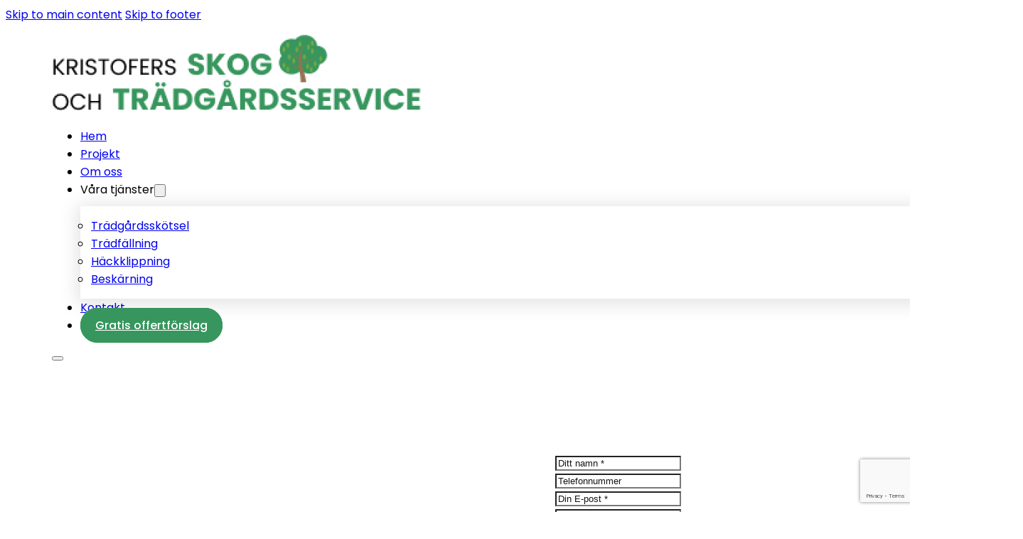

--- FILE ---
content_type: text/html; charset=UTF-8
request_url: https://xn--kristoferstrd-mfb.se/kontakt/
body_size: 10378
content:
<!DOCTYPE html>
<html lang="en-US" prefix="og: https://ogp.me/ns#">
<head>
<meta charset="UTF-8">
<meta name="viewport" content="width=device-width, initial-scale=1">

<!-- Search Engine Optimization by Rank Math - https://rankmath.com/ -->
<title>Kontakt - Kristofers skog och trädservice</title>
<meta name="robots" content="index, follow, max-snippet:-1, max-video-preview:-1, max-image-preview:large"/>
<link rel="canonical" href="https://xn--kristoferstrd-mfb.se/kontakt/" />
<meta property="og:locale" content="en_US" />
<meta property="og:type" content="article" />
<meta property="og:title" content="Kontakt - Kristofers skog och trädservice" />
<meta property="og:url" content="https://xn--kristoferstrd-mfb.se/kontakt/" />
<meta property="og:site_name" content="Bricks Blueprint" />
<meta property="og:updated_time" content="2024-08-21T15:32:18+02:00" />
<meta property="article:published_time" content="2024-08-20T20:17:41+02:00" />
<meta property="article:modified_time" content="2024-08-21T15:32:18+02:00" />
<meta name="twitter:card" content="summary_large_image" />
<meta name="twitter:title" content="Kontakt - Kristofers skog och trädservice" />
<meta name="twitter:label1" content="Time to read" />
<meta name="twitter:data1" content="Less than a minute" />
<script type="application/ld+json" class="rank-math-schema">{"@context":"https://schema.org","@graph":[{"@type":["Organization","Person"],"@id":"https://xn--kristoferstrd-mfb.se/#person","name":"Bricks Blueprint","url":"https://xn--kristoferstrd-mfb.se"},{"@type":"WebSite","@id":"https://xn--kristoferstrd-mfb.se/#website","url":"https://xn--kristoferstrd-mfb.se","name":"Bricks Blueprint","publisher":{"@id":"https://xn--kristoferstrd-mfb.se/#person"},"inLanguage":"en-US"},{"@type":"BreadcrumbList","@id":"https://xn--kristoferstrd-mfb.se/kontakt/#breadcrumb","itemListElement":[{"@type":"ListItem","position":"1","item":{"@id":"/","name":"Home"}},{"@type":"ListItem","position":"2","item":{"@id":"https://xn--kristoferstrd-mfb.se/kontakt/","name":"Kontakt"}}]},{"@type":"WebPage","@id":"https://xn--kristoferstrd-mfb.se/kontakt/#webpage","url":"https://xn--kristoferstrd-mfb.se/kontakt/","name":"Kontakt - Kristofers skog och tr\u00e4dservice","datePublished":"2024-08-20T20:17:41+02:00","dateModified":"2024-08-21T15:32:18+02:00","isPartOf":{"@id":"https://xn--kristoferstrd-mfb.se/#website"},"inLanguage":"en-US","breadcrumb":{"@id":"https://xn--kristoferstrd-mfb.se/kontakt/#breadcrumb"}},{"@type":"Person","@id":"https://xn--kristoferstrd-mfb.se/author/joel_hemsida/","name":"Joel Stolt","url":"https://xn--kristoferstrd-mfb.se/author/joel_hemsida/","image":{"@type":"ImageObject","@id":"https://secure.gravatar.com/avatar/54789e52361845fdc4db0f3ab66ecb5dff6acad2605c0f5bd2612f42d89c5b99?s=96&amp;d=mm&amp;r=g","url":"https://secure.gravatar.com/avatar/54789e52361845fdc4db0f3ab66ecb5dff6acad2605c0f5bd2612f42d89c5b99?s=96&amp;d=mm&amp;r=g","caption":"Joel Stolt","inLanguage":"en-US"},"sameAs":["https://xn--kristoferstrd-mfb.se"]},{"@type":"Article","headline":"Kontakt - Kristofers skog och tr\u00e4dservice","datePublished":"2024-08-20T20:17:41+02:00","dateModified":"2024-08-21T15:32:18+02:00","author":{"@id":"https://xn--kristoferstrd-mfb.se/author/joel_hemsida/","name":"Joel Stolt"},"publisher":{"@id":"https://xn--kristoferstrd-mfb.se/#person"},"name":"Kontakt - Kristofers skog och tr\u00e4dservice","@id":"https://xn--kristoferstrd-mfb.se/kontakt/#richSnippet","isPartOf":{"@id":"https://xn--kristoferstrd-mfb.se/kontakt/#webpage"},"inLanguage":"en-US","mainEntityOfPage":{"@id":"https://xn--kristoferstrd-mfb.se/kontakt/#webpage"}}]}</script>
<!-- /Rank Math WordPress SEO plugin -->

<link rel='dns-prefetch' href='//fonts.googleapis.com' />
<link rel="alternate" type="application/rss+xml" title="Kristofers skog och trädservice &raquo; Feed" href="https://xn--kristoferstrd-mfb.se/feed/" />
<link rel="alternate" type="application/rss+xml" title="Kristofers skog och trädservice &raquo; Comments Feed" href="https://xn--kristoferstrd-mfb.se/comments/feed/" />
<link rel="alternate" title="oEmbed (JSON)" type="application/json+oembed" href="https://xn--kristoferstrd-mfb.se/wp-json/oembed/1.0/embed?url=https%3A%2F%2Fxn--kristoferstrd-mfb.se%2Fkontakt%2F" />
<link rel="alternate" title="oEmbed (XML)" type="text/xml+oembed" href="https://xn--kristoferstrd-mfb.se/wp-json/oembed/1.0/embed?url=https%3A%2F%2Fxn--kristoferstrd-mfb.se%2Fkontakt%2F&#038;format=xml" />
<link rel="preconnect" href="https://fonts.gstatic.com/" crossorigin><style id='wp-img-auto-sizes-contain-inline-css'>
img:is([sizes=auto i],[sizes^="auto," i]){contain-intrinsic-size:3000px 1500px}
/*# sourceURL=wp-img-auto-sizes-contain-inline-css */
</style>

<style id='classic-theme-styles-inline-css'>
/*! This file is auto-generated */
.wp-block-button__link{color:#fff;background-color:#32373c;border-radius:9999px;box-shadow:none;text-decoration:none;padding:calc(.667em + 2px) calc(1.333em + 2px);font-size:1.125em}.wp-block-file__button{background:#32373c;color:#fff;text-decoration:none}
/*# sourceURL=/wp-includes/css/classic-themes.min.css */
</style>
<link rel='stylesheet' id='bricks-frontend-css' href='https://xn--kristoferstrd-mfb.se/wp-content/themes/bricks/assets/css/frontend-layer.min.css?ver=1762823795' media='all' />
<style id='bricks-frontend-inline-css'>
@font-face{font-family:"Outfit";font-weight:300;font-display:swap;src:url(https://xn--kristoferstrd-mfb.se/wp-content/uploads/Outfit-Light.ttf) format("truetype");}@font-face{font-family:"Outfit";font-weight:400;font-display:swap;src:url(https://xn--kristoferstrd-mfb.se/wp-content/uploads/Outfit-Regular.ttf) format("truetype");}@font-face{font-family:"Outfit";font-weight:500;font-display:swap;src:url(https://xn--kristoferstrd-mfb.se/wp-content/uploads/Outfit-Medium.ttf) format("truetype");}@font-face{font-family:"Outfit";font-weight:600;font-display:swap;src:url(https://xn--kristoferstrd-mfb.se/wp-content/uploads/Outfit-SemiBold.ttf) format("truetype");}@font-face{font-family:"Outfit";font-weight:700;font-display:swap;src:url(https://xn--kristoferstrd-mfb.se/wp-content/uploads/Outfit-Bold.ttf) format("truetype");}

/*# sourceURL=bricks-frontend-inline-css */
</style>
<link rel='stylesheet' id='bricks-child-css' href='https://xn--kristoferstrd-mfb.se/wp-content/themes/bricks-child/style.css?ver=1724154306' media='all' />
<link rel='stylesheet' id='bricks-font-awesome-6-css' href='https://xn--kristoferstrd-mfb.se/wp-content/themes/bricks/assets/css/libs/font-awesome-6-layer.min.css?ver=1762823763' media='all' />
<link rel='stylesheet' id='bricks-themify-icons-css' href='https://xn--kristoferstrd-mfb.se/wp-content/themes/bricks/assets/css/libs/themify-icons-layer.min.css?ver=1762823763' media='all' />
<style id='bricks-frontend-inline-inline-css'>
html {scroll-behavior: smooth}:root {} body {font-family: "Poppins"; font-weight: 400} h1, h2, h3, h4, h5, h6 {font-family: "Poppins"} .brxe-container {width: 1366px} .woocommerce main.site-main {width: 1366px} #brx-content.wordpress {width: 1366px}.Sektion.brxe-section {padding-top: 112px; padding-right: 65px; padding-bottom: 112px; padding-left: 65px; background-color: var(--bricks-color-yggwip)}@media (max-width: 991px) {.Sektion.brxe-section {padding-top: 95px; padding-bottom: 95px}}@media (max-width: 767px) {.Sektion.brxe-section {padding-top: 80px; padding-right: 20px; padding-bottom: 80px; padding-left: 20px}}@media (max-width: 478px) {.Sektion.brxe-section {padding-top: 65px; padding-bottom: 65px}}.nav_link_drop.brxe-text-link:hover {text-decoration: underline; color: var(--bricks-color-ixrshw)}.knapp_solid.brxe-button {background-color: var(--bricks-color-ixrshw); color: var(--bricks-color-yggwip); font-weight: 500; line-height: normal; border: 1px solid var(--bricks-color-ixrshw); border-radius: 50px; padding-top: 12px; padding-right: 20px; padding-bottom: 12px; padding-left: 20px}.knapp_solid.brxe-button:hover {background-color: #2e7f4f}@media (max-width: 991px) {.knapp_solid.brxe-button {margin-top: 30px}}@media (max-width: 478px) {.knapp_solid.brxe-button {margin-top: 15px}}.h1.brxe-heading {font-size: 55px; line-height: 120%; color: var(--bricks-color-ixrshw)}.p.brxe-text {color: var(--bricks-color-rnfkgw); font-size: 16px}.p.brxe-text a {color: var(--bricks-color-rnfkgw); font-size: 16px; font-size: inherit}@media (max-width: 350px) {.p.brxe-text {font-size: 14px}.p.brxe-text a {font-size: 14px; font-size: inherit}}.h3_sub.brxe-heading {font-size: 20px; color: var(--bricks-color-ixrshw); line-height: 120%}.paragraf.brxe-heading {font-size: 16px; font-weight: 400}@media (max-width: 350px) {.paragraf.brxe-heading {font-size: 14px}}.paragraf.brxe-text {font-size: 16px; font-weight: 400}.paragraf.brxe-text a {font-size: 16px; font-weight: 400; font-size: inherit}@media (max-width: 350px) {.paragraf.brxe-text {font-size: 14px}.paragraf.brxe-text a {font-size: 14px; font-size: inherit}}@media (max-width: 1279px) {.footer_heading.brxe-section {color: #f5f3f3; font-size: 20px}}@media (max-width: 1279px) {.footer_heading.brxe-container {color: #f5f3f3; font-size: 20px}}:root {--bricks-color-3b8673: #f5f5f5;--bricks-color-669567: #e0e0e0;--bricks-color-b83ae1: #9e9e9e;--bricks-color-467ffd: #616161;--bricks-color-6702a5: #424242;--bricks-color-bc359c: #212121;--bricks-color-c217bd: #ffeb3b;--bricks-color-f4eba5: #ffc107;--bricks-color-187ff1: #ff9800;--bricks-color-a5a405: #ff5722;--bricks-color-dafaa5: #f44336;--bricks-color-7ca1a2: #9c27b0;--bricks-color-3f7478: #2196f3;--bricks-color-b0ddb7: #03a9f4;--bricks-color-6be59e: #81D4FA;--bricks-color-9b0a59: #4caf50;--bricks-color-ac4211: #8bc34a;--bricks-color-277bb3: #cddc39;--bricks-color-ixrshw: #37965d;--bricks-color-yggwip: #ffffff;--bricks-color-cdvatq: #f9f9f9;--bricks-color-rnfkgw: #141414;}#brxe-mxxbad:not(.tag), #brxe-mxxbad img {object-fit: contain}#brxe-mxxbad {max-width: 200px; z-index: 1100}@media (max-width: 478px) {#brxe-mxxbad {max-width: 150px}}#brxe-prwvak:hover {color: var(--bricks-color-ixrshw); text-decoration: underline}#brxe-areyyk:hover {color: var(--bricks-color-ixrshw); text-decoration: underline}#brxe-cloanz:hover {color: var(--bricks-color-ixrshw); text-decoration: underline}#brxe-mrpyyx {padding-top: 15px; padding-right: 15px; padding-bottom: 15px; padding-left: 15px; margin-top: 11px; box-shadow: 0 3px 24px 4px rgba(112, 112, 112, 0.2); row-gap: 10px}#brxe-qgbhvu > .brx-dropdown-content::before {border-width: 55px; border-bottom-color: #212121}#brxe-qguyke:hover {color: var(--bricks-color-ixrshw); text-decoration: underline}@media (max-width: 991px) {#brxe-lptncb {margin-top: 0}}#brxe-ewewqx {align-items: center}@media (max-width: 991px) {#brxe-ewewqx {row-gap: 10px}}#brxe-mkjugm {z-index: 1100}@media (max-width: 991px) {#brxe-mkjugm {z-index: 1001; --brxe-toggle-scale: 0.9}#brxe-mkjugm .brxa-inner {--brxe-toggle-bar-radius: 1px; --brxe-toggle-bar-height: 2.4px}}@media (max-width: 767px) {#brxe-mkjugm {--brxe-toggle-scale: 0.8}}@media (max-width: 478px) {#brxe-mkjugm .brxa-inner {--brxe-toggle-bar-height: 2.4px}#brxe-mkjugm {--brxe-toggle-scale: 0.7}}@layer bricks {@media (max-width: 991px) {#brxe-jazrne .brx-toggle-div { display: inline-flex; }#brxe-jazrne .brxe-toggle { display: inline-flex; }[data-script-id="jazrne"] .brx-nav-nested-items {opacity: 0;visibility: hidden;gap: 0;position: fixed;z-index: 1001;top: 0;right: 0;bottom: 0;left: 0;display: flex;align-items: center;justify-content: center;flex-direction: column;background-color: #fff;overflow-y: scroll;flex-wrap: nowrap;}#brxe-jazrne.brx-open .brx-nav-nested-items {opacity: 1;visibility: visible;}}}#brxe-jazrne .brx-submenu-toggle {gap: 6px}#brxe-jazrne .brx-submenu-toggle button {font-size: 11px}#brxe-jazrne .brx-submenu-toggle button[aria-expanded="true"] > * {transform: rotateZ(180deg)}#brxe-voisuj {flex-direction: row; align-items: center; justify-content: space-between}#brxe-icvkcr {background-color: var(--bricks-color-yggwip); padding-top: 15px; padding-bottom: 15px}@media (max-width: 767px) {#brxe-icvkcr {padding-top: 15px; padding-bottom: 15px}}@media (max-width: 1279px) {#brxe-agburl {font-size: 45px}}@media (max-width: 478px) {#brxe-agburl {font-size: 30px}}@media (max-width: 350px) {#brxe-agburl {font-size: 28px}}#brxe-xexzec {padding-top: 15px; padding-bottom: 30px}@media (max-width: 991px) {#brxe-xexzec {width: 100%; max-width: 600px}}#brxe-ecklnv {font-family: "Poor Story"; color: var(--bricks-color-ixrshw); font-weight: 400; font-size: 21px; transform: rotateZ(-15deg); position: absolute; bottom: -50px; right: 0px}@media (max-width: 991px) {#brxe-ecklnv {bottom: 30px}}@media (max-width: 350px) {#brxe-ecklnv {font-size: 19px}}#brxe-ekacps {position: relative}@media (max-width: 478px) {#brxe-ekacps {padding-bottom: 100px}}.brxe-adzibp .form-group:nth-child(1) {width: 48.4%}.brxe-adzibp .form-group:nth-child(2) {width: 48.4%}.brxe-adzibp .form-group:nth-child(3) {width: 48.4%}.brxe-adzibp .form-group:nth-child(4) {width: 48.4%}:where(.brxe-form) { justify-content: space-between;}.submit-button-wrapper .bricks-button { padding: 15px 25px !important; background-color: #37965d;}.brxe-button i { transition: transform 0.2s ease-in-out; }.bricks-button i { transition: transform 0.2s ease-in-out; }.brxe-button:hover i { transform: translateX(5px);}.bricks-button:hover i { transform: translateX(5px);}.brxe-adzibp ::placeholder {color: var(--bricks-color-rnfkgw)}.brxe-adzibp select {color: var(--bricks-color-rnfkgw); border-color: #787878}.brxe-adzibp .form-group input {border-color: #787878}.brxe-adzibp .flatpickr {border-color: #787878}.brxe-adzibp textarea {border-color: #787878}.brxe-adzibp .bricks-button:not([type=submit]) {border-color: #787878}.brxe-adzibp .choose-files {border-color: #787878}.brxe-adzibp .bricks-button {background-color: var(--bricks-color-ixrshw); color: var(--bricks-color-yggwip); line-height: normal; font-weight: 500}.brxe-adzibp button[type=submit].bricks-button {border-radius: 50px}@media (max-width: 1279px) {.brxe-adzibp .form-group:nth-child(1) {width: 48.4%}.brxe-adzibp .form-group:nth-child(2) {width: 48.4%}.brxe-adzibp .form-group:nth-child(3) {width: 48.4%}.brxe-adzibp .form-group:nth-child(4) {width: 48.4%}.brxe-adzibp .form-group:nth-child(5) {width: 100%}.brxe-adzibp ::placeholder {color: #212121; font-size: 16px; line-height: normal; font-weight: 400}.brxe-adzibp select {color: #212121; font-size: 16px; line-height: normal; font-weight: 400}.brxe-adzibp .bricks-button {font-size: 16px; line-height: normal; color: #f5f5f5; font-family: "Poppins"; font-weight: 500; background-color: #046307}.brxe-adzibp .bricks-button:hover {background-color: #035406}.brxe-adzibp {transition: all 0.2s ease; color: #000000; font-family: "Poppins"}:where(.brxe-form) { justify-content: space-between;}#brxe-f3b073 .bricks-button { padding: 15px 25px !important;} .brxe-button i { transition: transform 0.2s ease-in-out; } .bricks-button i { transition: transform 0.2s ease-in-out; } .brxe-button:hover i { transform: translateX(5px);} .bricks-button:hover i { transform: translateX(5px);}}@media (max-width: 767px) {.brxe-adzibp .form-group:nth-child(1) {width: 48.8%}.brxe-adzibp .form-group:nth-child(2) {width: 48.8%}.brxe-adzibp .form-group:nth-child(3) {width: 48.8%}.brxe-adzibp .form-group:nth-child(4) {width: 48.8%}.brxe-adzibp .form-group:nth-child(5) {width: 100%}}@media (max-width: 478px) {.brxe-adzibp .form-group:nth-child(1) {width: 100%}.brxe-adzibp .form-group:nth-child(2) {width: 100%}.brxe-adzibp .form-group:nth-child(3) {width: 100%}.brxe-adzibp .form-group:nth-child(4) {width: 100%}.brxe-adzibp .form-group:nth-child(5) {width: 100%}.brxe-adzibp .form-group:not(:last-child):not(.captcha) {padding-bottom: 14px}}@media (max-width: 350px) {.brxe-adzibp ::placeholder {font-size: 14px}.brxe-adzibp select {font-size: 14px}.brxe-adzibp .bricks-button {font-size: 14px}}#brxe-fymvdg {align-self: flex-end !important; align-items: flex-end; position: relative}#brxe-atjdrq {display: grid; align-items: initial; grid-gap: 50px; grid-template-columns: 1fr 1fr; align-items: center}@media (max-width: 991px) {#brxe-atjdrq {grid-template-columns: 1fr; grid-gap: 100px}}@media (max-width: 478px) {#brxe-atjdrq {grid-gap: 50px}}#brxe-voizck {font-size: 30px; color: var(--bricks-color-ixrshw); fill: var(--bricks-color-ixrshw)}@media (max-width: 1279px) {#brxe-voizck {font-size: 35px}}@media (max-width: 767px) {#brxe-voizck {font-size: 25px}}#brxe-bgqphz {color: var(--bricks-color-rnfkgw); padding-top: 8px; padding-bottom: 4px}#brxe-igpinp {font-size: 30px; color: var(--bricks-color-ixrshw); fill: var(--bricks-color-ixrshw)}@media (max-width: 1279px) {#brxe-igpinp {font-size: 35px}}@media (max-width: 767px) {#brxe-igpinp {font-size: 25px}}#brxe-ewgdlp {color: var(--bricks-color-rnfkgw); padding-top: 8px; padding-bottom: 4px}#brxe-ldiuyq {padding-bottom: 5px}#brxe-azrwgn {font-size: 30px; color: var(--bricks-color-ixrshw); fill: var(--bricks-color-ixrshw)}@media (max-width: 1279px) {#brxe-azrwgn {font-size: 35px}}@media (max-width: 767px) {#brxe-azrwgn {font-size: 25px}}#brxe-qstwqj {color: var(--bricks-color-rnfkgw); padding-top: 8px; padding-bottom: 4px}#brxe-oirwov {display: grid; align-items: initial; grid-gap: 25px; grid-template-columns: 1fr 1fr 1fr; align-items: flex-start; align-content: flex-start}@media (max-width: 991px) {#brxe-oirwov {grid-template-columns: 1fr 1fr 1fr}}@media (max-width: 767px) {#brxe-oirwov {grid-template-columns: 1fr 1fr 1fr}}@media (max-width: 478px) {#brxe-oirwov {grid-template-columns: 1fr}}#brxe-xmcktz {padding-bottom: 112px; background-color: var(--bricks-color-yggwip); row-gap: 100px}#brxe-nuecbc {max-width: 250px}#brxe-xflfyj:hover {text-decoration: underline}#brxe-qloszo:hover {text-decoration: underline}#brxe-gspvij:hover {text-decoration: underline}#brxe-ritewo:hover {text-decoration: underline}#brxe-zrvagi:hover {text-decoration: underline}#brxe-sckmsr {row-gap: 5px}#brxe-vzdmah {row-gap: 10px}#brxe-pcbben:hover {text-decoration: underline}#brxe-aaiypr:hover {text-decoration: underline}#brxe-jwqduh:hover {text-decoration: underline}#brxe-ewsmrk:hover {text-decoration: underline}#brxe-kyqmbd {row-gap: 5px}#brxe-mxqudl {row-gap: 10px}#brxe-iewwys:hover {text-decoration: underline}#brxe-buxxrm:hover {text-decoration: underline}#brxe-yfuaft:hover {text-decoration: underline}#brxe-nkezgv {row-gap: 5px}#brxe-hreqqk {row-gap: 10px}#brxe-zoquho {display: grid; align-items: initial; grid-template-columns: 1fr 1fr 1fr; grid-gap: 20px}@media (max-width: 767px) {#brxe-zoquho {grid-template-columns: 1fr 1fr}}@media (max-width: 478px) {#brxe-zoquho {grid-template-columns: 1fr}}#brxe-nqwdwh {display: grid; align-items: initial; grid-template-columns: 2fr 3fr; grid-gap: 40px}@media (max-width: 991px) {#brxe-nqwdwh {grid-template-columns: 1fr 2fr}}@media (max-width: 767px) {#brxe-nqwdwh {grid-template-columns: 1fr 1fr}}@media (max-width: 478px) {#brxe-nqwdwh {grid-template-columns: 1fr}}#brxe-ydjxwe {font-size: 14px; font-weight: 400; line-height: normal; text-align: left}#brxe-ydjxwe a {font-size: 14px; font-weight: 400; line-height: normal; text-align: left; font-size: inherit}@media (max-width: 478px) {#brxe-ydjxwe {text-align: center}#brxe-ydjxwe a {text-align: center; font-size: inherit}}#brxe-modzyt {font-size: 14px; font-weight: 400; line-height: normal; text-align: right; text-decoration: underline}#brxe-modzyt a {font-size: 14px; font-weight: 400; line-height: normal; text-align: right; text-decoration: underline; font-size: inherit}@media (max-width: 478px) {#brxe-modzyt {text-align: center}#brxe-modzyt a {text-align: center; font-size: inherit}}#brxe-rdxmkx {border-top: 1px solid #212121; display: grid; align-items: initial; grid-template-columns: 1fr 1fr; grid-gap: 20px; padding-top: 20px; padding-bottom: 20px}@media (max-width: 478px) {#brxe-rdxmkx {grid-template-columns: 1fr; grid-gap: 5px; align-items: center}}#brxe-ioaxoa {row-gap: 50px; background-color: var(--bricks-color-cdvatq); padding-bottom: 0}#brx-header.brx-sticky.scrolling:not(.slide-up) > .brxe-section,#brx-header.brx-sticky.scrolling:not(.slide-up) > .brxe-container,#brx-header.brx-sticky.scrolling:not(.slide-up) > .brxe-block,#brx-header.brx-sticky.scrolling:not(.slide-up) > .brxe-div {box-shadow: 0 2px 40px 1px rgba(161, 161, 161, 0.13)}
/*# sourceURL=bricks-frontend-inline-inline-css */
</style>
<link rel='stylesheet' id='bricks-google-fonts-css' href='https://fonts.googleapis.com/css2?family=Poor+Story:wght@400&#038;display=swap&#038;family=Poppins:ital,wght@0,100;0,200;0,300;0,400;0,500;0,600;0,700;0,800;0,900;1,100;1,200;1,300;1,400;1,500;1,600;1,700;1,800;1,900&#038;display=swap' media='all' />
<link rel="https://api.w.org/" href="https://xn--kristoferstrd-mfb.se/wp-json/" /><link rel="alternate" title="JSON" type="application/json" href="https://xn--kristoferstrd-mfb.se/wp-json/wp/v2/pages/26" /><link rel="EditURI" type="application/rsd+xml" title="RSD" href="https://xn--kristoferstrd-mfb.se/xmlrpc.php?rsd" />
<meta name="generator" content="WordPress 6.9" />
<link rel='shortlink' href='https://xn--kristoferstrd-mfb.se/?p=26' />
<script id="google_gtagjs" src="https://www.googletagmanager.com/gtag/js?id=G-4BLDGDY53H" async></script>
<script id="google_gtagjs-inline">
window.dataLayer = window.dataLayer || [];function gtag(){dataLayer.push(arguments);}gtag('js', new Date());gtag('config', 'G-4BLDGDY53H', {} );
</script>
<link rel="icon" href="https://xn--kristoferstrd-mfb.se/wp-content/uploads/cropped-Group-2-300x300-1-32x32.png" sizes="32x32" />
<link rel="icon" href="https://xn--kristoferstrd-mfb.se/wp-content/uploads/cropped-Group-2-300x300-1-192x192.png" sizes="192x192" />
<link rel="apple-touch-icon" href="https://xn--kristoferstrd-mfb.se/wp-content/uploads/cropped-Group-2-300x300-1-180x180.png" />
<meta name="msapplication-TileImage" content="https://xn--kristoferstrd-mfb.se/wp-content/uploads/cropped-Group-2-300x300-1-270x270.png" />
<style id='global-styles-inline-css'>
:root{--wp--preset--aspect-ratio--square: 1;--wp--preset--aspect-ratio--4-3: 4/3;--wp--preset--aspect-ratio--3-4: 3/4;--wp--preset--aspect-ratio--3-2: 3/2;--wp--preset--aspect-ratio--2-3: 2/3;--wp--preset--aspect-ratio--16-9: 16/9;--wp--preset--aspect-ratio--9-16: 9/16;--wp--preset--color--black: #000000;--wp--preset--color--cyan-bluish-gray: #abb8c3;--wp--preset--color--white: #ffffff;--wp--preset--color--pale-pink: #f78da7;--wp--preset--color--vivid-red: #cf2e2e;--wp--preset--color--luminous-vivid-orange: #ff6900;--wp--preset--color--luminous-vivid-amber: #fcb900;--wp--preset--color--light-green-cyan: #7bdcb5;--wp--preset--color--vivid-green-cyan: #00d084;--wp--preset--color--pale-cyan-blue: #8ed1fc;--wp--preset--color--vivid-cyan-blue: #0693e3;--wp--preset--color--vivid-purple: #9b51e0;--wp--preset--gradient--vivid-cyan-blue-to-vivid-purple: linear-gradient(135deg,rgb(6,147,227) 0%,rgb(155,81,224) 100%);--wp--preset--gradient--light-green-cyan-to-vivid-green-cyan: linear-gradient(135deg,rgb(122,220,180) 0%,rgb(0,208,130) 100%);--wp--preset--gradient--luminous-vivid-amber-to-luminous-vivid-orange: linear-gradient(135deg,rgb(252,185,0) 0%,rgb(255,105,0) 100%);--wp--preset--gradient--luminous-vivid-orange-to-vivid-red: linear-gradient(135deg,rgb(255,105,0) 0%,rgb(207,46,46) 100%);--wp--preset--gradient--very-light-gray-to-cyan-bluish-gray: linear-gradient(135deg,rgb(238,238,238) 0%,rgb(169,184,195) 100%);--wp--preset--gradient--cool-to-warm-spectrum: linear-gradient(135deg,rgb(74,234,220) 0%,rgb(151,120,209) 20%,rgb(207,42,186) 40%,rgb(238,44,130) 60%,rgb(251,105,98) 80%,rgb(254,248,76) 100%);--wp--preset--gradient--blush-light-purple: linear-gradient(135deg,rgb(255,206,236) 0%,rgb(152,150,240) 100%);--wp--preset--gradient--blush-bordeaux: linear-gradient(135deg,rgb(254,205,165) 0%,rgb(254,45,45) 50%,rgb(107,0,62) 100%);--wp--preset--gradient--luminous-dusk: linear-gradient(135deg,rgb(255,203,112) 0%,rgb(199,81,192) 50%,rgb(65,88,208) 100%);--wp--preset--gradient--pale-ocean: linear-gradient(135deg,rgb(255,245,203) 0%,rgb(182,227,212) 50%,rgb(51,167,181) 100%);--wp--preset--gradient--electric-grass: linear-gradient(135deg,rgb(202,248,128) 0%,rgb(113,206,126) 100%);--wp--preset--gradient--midnight: linear-gradient(135deg,rgb(2,3,129) 0%,rgb(40,116,252) 100%);--wp--preset--font-size--small: 13px;--wp--preset--font-size--medium: 20px;--wp--preset--font-size--large: 36px;--wp--preset--font-size--x-large: 42px;--wp--preset--spacing--20: 0.44rem;--wp--preset--spacing--30: 0.67rem;--wp--preset--spacing--40: 1rem;--wp--preset--spacing--50: 1.5rem;--wp--preset--spacing--60: 2.25rem;--wp--preset--spacing--70: 3.38rem;--wp--preset--spacing--80: 5.06rem;--wp--preset--shadow--natural: 6px 6px 9px rgba(0, 0, 0, 0.2);--wp--preset--shadow--deep: 12px 12px 50px rgba(0, 0, 0, 0.4);--wp--preset--shadow--sharp: 6px 6px 0px rgba(0, 0, 0, 0.2);--wp--preset--shadow--outlined: 6px 6px 0px -3px rgb(255, 255, 255), 6px 6px rgb(0, 0, 0);--wp--preset--shadow--crisp: 6px 6px 0px rgb(0, 0, 0);}:where(.is-layout-flex){gap: 0.5em;}:where(.is-layout-grid){gap: 0.5em;}body .is-layout-flex{display: flex;}.is-layout-flex{flex-wrap: wrap;align-items: center;}.is-layout-flex > :is(*, div){margin: 0;}body .is-layout-grid{display: grid;}.is-layout-grid > :is(*, div){margin: 0;}:where(.wp-block-columns.is-layout-flex){gap: 2em;}:where(.wp-block-columns.is-layout-grid){gap: 2em;}:where(.wp-block-post-template.is-layout-flex){gap: 1.25em;}:where(.wp-block-post-template.is-layout-grid){gap: 1.25em;}.has-black-color{color: var(--wp--preset--color--black) !important;}.has-cyan-bluish-gray-color{color: var(--wp--preset--color--cyan-bluish-gray) !important;}.has-white-color{color: var(--wp--preset--color--white) !important;}.has-pale-pink-color{color: var(--wp--preset--color--pale-pink) !important;}.has-vivid-red-color{color: var(--wp--preset--color--vivid-red) !important;}.has-luminous-vivid-orange-color{color: var(--wp--preset--color--luminous-vivid-orange) !important;}.has-luminous-vivid-amber-color{color: var(--wp--preset--color--luminous-vivid-amber) !important;}.has-light-green-cyan-color{color: var(--wp--preset--color--light-green-cyan) !important;}.has-vivid-green-cyan-color{color: var(--wp--preset--color--vivid-green-cyan) !important;}.has-pale-cyan-blue-color{color: var(--wp--preset--color--pale-cyan-blue) !important;}.has-vivid-cyan-blue-color{color: var(--wp--preset--color--vivid-cyan-blue) !important;}.has-vivid-purple-color{color: var(--wp--preset--color--vivid-purple) !important;}.has-black-background-color{background-color: var(--wp--preset--color--black) !important;}.has-cyan-bluish-gray-background-color{background-color: var(--wp--preset--color--cyan-bluish-gray) !important;}.has-white-background-color{background-color: var(--wp--preset--color--white) !important;}.has-pale-pink-background-color{background-color: var(--wp--preset--color--pale-pink) !important;}.has-vivid-red-background-color{background-color: var(--wp--preset--color--vivid-red) !important;}.has-luminous-vivid-orange-background-color{background-color: var(--wp--preset--color--luminous-vivid-orange) !important;}.has-luminous-vivid-amber-background-color{background-color: var(--wp--preset--color--luminous-vivid-amber) !important;}.has-light-green-cyan-background-color{background-color: var(--wp--preset--color--light-green-cyan) !important;}.has-vivid-green-cyan-background-color{background-color: var(--wp--preset--color--vivid-green-cyan) !important;}.has-pale-cyan-blue-background-color{background-color: var(--wp--preset--color--pale-cyan-blue) !important;}.has-vivid-cyan-blue-background-color{background-color: var(--wp--preset--color--vivid-cyan-blue) !important;}.has-vivid-purple-background-color{background-color: var(--wp--preset--color--vivid-purple) !important;}.has-black-border-color{border-color: var(--wp--preset--color--black) !important;}.has-cyan-bluish-gray-border-color{border-color: var(--wp--preset--color--cyan-bluish-gray) !important;}.has-white-border-color{border-color: var(--wp--preset--color--white) !important;}.has-pale-pink-border-color{border-color: var(--wp--preset--color--pale-pink) !important;}.has-vivid-red-border-color{border-color: var(--wp--preset--color--vivid-red) !important;}.has-luminous-vivid-orange-border-color{border-color: var(--wp--preset--color--luminous-vivid-orange) !important;}.has-luminous-vivid-amber-border-color{border-color: var(--wp--preset--color--luminous-vivid-amber) !important;}.has-light-green-cyan-border-color{border-color: var(--wp--preset--color--light-green-cyan) !important;}.has-vivid-green-cyan-border-color{border-color: var(--wp--preset--color--vivid-green-cyan) !important;}.has-pale-cyan-blue-border-color{border-color: var(--wp--preset--color--pale-cyan-blue) !important;}.has-vivid-cyan-blue-border-color{border-color: var(--wp--preset--color--vivid-cyan-blue) !important;}.has-vivid-purple-border-color{border-color: var(--wp--preset--color--vivid-purple) !important;}.has-vivid-cyan-blue-to-vivid-purple-gradient-background{background: var(--wp--preset--gradient--vivid-cyan-blue-to-vivid-purple) !important;}.has-light-green-cyan-to-vivid-green-cyan-gradient-background{background: var(--wp--preset--gradient--light-green-cyan-to-vivid-green-cyan) !important;}.has-luminous-vivid-amber-to-luminous-vivid-orange-gradient-background{background: var(--wp--preset--gradient--luminous-vivid-amber-to-luminous-vivid-orange) !important;}.has-luminous-vivid-orange-to-vivid-red-gradient-background{background: var(--wp--preset--gradient--luminous-vivid-orange-to-vivid-red) !important;}.has-very-light-gray-to-cyan-bluish-gray-gradient-background{background: var(--wp--preset--gradient--very-light-gray-to-cyan-bluish-gray) !important;}.has-cool-to-warm-spectrum-gradient-background{background: var(--wp--preset--gradient--cool-to-warm-spectrum) !important;}.has-blush-light-purple-gradient-background{background: var(--wp--preset--gradient--blush-light-purple) !important;}.has-blush-bordeaux-gradient-background{background: var(--wp--preset--gradient--blush-bordeaux) !important;}.has-luminous-dusk-gradient-background{background: var(--wp--preset--gradient--luminous-dusk) !important;}.has-pale-ocean-gradient-background{background: var(--wp--preset--gradient--pale-ocean) !important;}.has-electric-grass-gradient-background{background: var(--wp--preset--gradient--electric-grass) !important;}.has-midnight-gradient-background{background: var(--wp--preset--gradient--midnight) !important;}.has-small-font-size{font-size: var(--wp--preset--font-size--small) !important;}.has-medium-font-size{font-size: var(--wp--preset--font-size--medium) !important;}.has-large-font-size{font-size: var(--wp--preset--font-size--large) !important;}.has-x-large-font-size{font-size: var(--wp--preset--font-size--x-large) !important;}
/*# sourceURL=global-styles-inline-css */
</style>
</head>

<body class="wp-singular page-template-default page page-id-26 wp-theme-bricks wp-child-theme-bricks-child brx-body bricks-is-frontend wp-embed-responsive">		<a class="skip-link" href="#brx-content">Skip to main content</a>

					<a class="skip-link" href="#brx-footer">Skip to footer</a>
			<header id="brx-header" class="brx-sticky on-scroll" data-slide-up-after="600"><section id="brxe-icvkcr" class="brxe-section Sektion bricks-lazy-hidden"><div id="brxe-voisuj" class="brxe-container bricks-lazy-hidden"><a id="brxe-mxxbad" class="brxe-image tag" href="https://xn--kristoferstrd-mfb.se/"><img width="520" height="108" src="data:image/svg+xml,%3Csvg%20xmlns=&#039;http://www.w3.org/2000/svg&#039;%20viewBox=&#039;0%200%20520%20108&#039;%3E%3C/svg%3E" class="css-filter size-full bricks-lazy-hidden" alt="" decoding="async" fetchpriority="high" data-src="https://xn--kristoferstrd-mfb.se/wp-content/uploads/Content-1.png" data-type="string" /></a><nav id="brxe-jazrne" data-script-id="jazrne" class="brxe-nav-nested bricks-lazy-hidden" aria-label="Menu" data-toggle="tablet_portrait"><ul id="brxe-ewewqx" class="brxe-block brx-nav-nested-items bricks-lazy-hidden"><li class="menu-item"><a id="brxe-prwvak" class="brxe-text-link" href="https://xn--kristoferstrd-mfb.se/">Hem</a></li><li class="menu-item"><a id="brxe-areyyk" class="brxe-text-link" href="https://xn--kristoferstrd-mfb.se/projekt/">Projekt</a></li><li class="menu-item"><a id="brxe-cloanz" class="brxe-text-link" href="#brxe-kczcll" data-brx-anchor="true">Om oss</a></li><li id="brxe-qgbhvu" data-script-id="qgbhvu" class="brxe-dropdown bricks-lazy-hidden"><div class="brx-submenu-toggle"><span>Våra tjänster</span><button aria-expanded="false" aria-label="Toggle dropdown"><svg xmlns="http://www.w3.org/2000/svg" viewBox="0 0 12 12" fill="none"><path d="M1.50002 4L6.00002 8L10.5 4" stroke-width="1.5" stroke="currentcolor"></path></svg></button></div><ul id="brxe-mrpyyx" class="brxe-div brx-dropdown-content bricks-lazy-hidden"><li class="menu-item"><a id="brxe-svrnnj" class="brxe-text-link nav_link_drop" href="https://xn--kristoferstrd-mfb.se/#brxe-whhlwn" data-brx-anchor="true">Trädgårdsskötsel</a></li><li class="menu-item"><a id="brxe-qgldhu" class="brxe-text-link nav_link_drop" href="https://xn--kristoferstrd-mfb.se/#brxe-whhlwn" data-brx-anchor="true">Trädfällning</a></li><li class="menu-item"><a id="brxe-gtnpjy" class="brxe-text-link nav_link_drop" href="https://xn--kristoferstrd-mfb.se/#brxe-whhlwn" data-brx-anchor="true">Häckklippning</a></li><li class="menu-item"><a id="brxe-haoxnj" class="brxe-text-link nav_link_drop" href="https://xn--kristoferstrd-mfb.se/#brxe-whhlwn" data-brx-anchor="true">Beskärning</a></li></ul></li><li class="menu-item"><a id="brxe-qguyke" class="brxe-text-link" href="https://xn--kristoferstrd-mfb.se/kontakt/" aria-current="page">Kontakt</a></li><li class="menu-item"><a id="brxe-lptncb" class="brxe-button knapp_solid bricks-button bricks-background-primary" href="https://xn--kristoferstrd-mfb.se/gratis-offert/">Gratis offertförslag</a></li></ul><button id="brxe-mkjugm" data-script-id="mkjugm" class="brxe-toggle" aria-label="Open" aria-expanded="false"><span class="brxa-wrap"><span class="brxa-inner"></span></span></button></nav></div></section></header><main id="brx-content"><section id="brxe-xmcktz" class="brxe-section Sektion bricks-lazy-hidden"><div id="brxe-atjdrq" class="brxe-container bricks-lazy-hidden"><div id="brxe-ekacps" class="brxe-block bricks-lazy-hidden"><h1 id="brxe-agburl" class="brxe-heading h1">Kontakta oss</h1><div id="brxe-xexzec" class="brxe-text p"><div class="flex max-w-full flex-col flex-grow">
<div class="min-h-[20px] text-message flex w-full flex-col items-end gap-2 break-words [.text-message+&amp;]:mt-5 overflow-x-auto whitespace-pre-wrap" dir="auto" data-message-author-role="assistant" data-message-id="a8f2a233-0b7d-44ba-a9b2-fe9c1b5e93f4">
<div class="flex w-full flex-col gap-1 empty:hidden first:pt-[3px]">
<div class="markdown prose w-full break-words dark:prose-invert light">
<p>Har du frågor eller vill du boka in ett möte? Vi är här för att hjälpa dig med allt från trädgårdsrådgivning till praktiska lösningar. Fyll i formuläret nedan eller ring oss direkt, så återkommer vi så snart vi kan. Vi ser fram emot att höra från dig!</p>
</div>
</div>
</div>
</div>
</div><h3 id="brxe-ecklnv" class="brxe-heading">Över 15 års erfarenhet inom trädfällning</h3></div><div id="brxe-fymvdg" class="brxe-block bricks-lazy-hidden">		<form data-script-id="cdurwp" class="brxe-adzibp brxe-form" method="post" data-element-id="cdurwp" data-global-id="adzibp">
			
				<div class="form-group" role="group">
				<input id="form-field-782838" name="form-field-5dc01c" aria-label="Namn" spellcheck="false" type="text" value placeholder="Ditt namn *" required>
				
				
							</div>
				
				<div class="form-group" role="group">
				<input id="form-field-9faeff" name="form-field-tcwtns" aria-label="Telefonnummer" type="tel" value placeholder="Telefonnummer">
				
				
							</div>
				
				<div class="form-group" role="group">
				<input id="form-field-7339a5" name="form-field-758654" aria-label="Email" type="email" value placeholder="Din E-post *" maxlength="320" required>
				
				
							</div>
				
				<div class="form-group" role="group">
				<input id="form-field-4ef62e" name="form-field-oyrmru" aria-label="Företag" spellcheck="false" type="text" value placeholder="Adress">
				
				
							</div>
				
				<div class="form-group" role="group">
				<input id="form-field-d874f0" name="form-field-cbnofz" aria-label="Ämne" spellcheck="false" type="text" value placeholder="Ämne">
				
				
							</div>
				
				<div class="form-group" role="group">
				
								<textarea id="form-field-b51bcc" name="form-field-fb1aba" aria-label="Message" spellcheck="false" placeholder="Berätta vad du behöver hjälp med här..."></textarea>
				
				
							</div>
				<div class="form-group captcha"><div class="form-group recaptcha-error"><div class="brxe-alert danger"><p>Google reCaptcha: Invalid site key.</p></div></div><div id="recaptcha-cdurwp" data-key="6LcaPjQqAAAAAKK-zGiMy-wkHMW-nlfbolumuCi3" class="recaptcha-hidden"></div></div>
			<div class="form-group submit-button-wrapper">
				<button type="submit" class="bricks-button bricks-background-primary icon-right">
					<span class="text">Skicka meddelande</span><span class="loading"><svg version="1.1" viewBox="0 0 24 24" xmlns="http://www.w3.org/2000/svg" xmlns:xlink="http://www.w3.org/1999/xlink"><g stroke-linecap="round" stroke-width="1" stroke="currentColor" fill="none" stroke-linejoin="round"><path d="M0.927,10.199l2.787,4.151l3.205,-3.838"></path><path d="M23.5,14.5l-2.786,-4.15l-3.206,3.838"></path><path d="M20.677,10.387c0.834,4.408 -2.273,8.729 -6.509,9.729c-2.954,0.699 -5.916,-0.238 -7.931,-2.224"></path><path d="M3.719,14.325c-1.314,-4.883 1.969,-9.675 6.538,-10.753c3.156,-0.747 6.316,0.372 8.324,2.641"></path></g><path fill="none" d="M0,0h24v24h-24Z"></path></svg>
</span>				</button>
			</div>
		</form>
		</div></div><div id="brxe-gzzgkl" class="brxe-container bricks-lazy-hidden"><div id="brxe-oirwov" class="brxe-block bricks-lazy-hidden"><div id="brxe-kjiuik" class="brxe-block bricks-lazy-hidden"><i id="brxe-voizck" class="fas fa-envelope brxe-icon"></i><h3 id="brxe-bgqphz" class="brxe-heading h3_sub">E-post</h3><h6 id="brxe-egcoku" class="brxe-heading paragraf">info@kristofersträd.se</h6></div><div id="brxe-xbrwmk" class="brxe-block bricks-lazy-hidden"><i id="brxe-igpinp" class="fas fa-phone brxe-icon"></i><h3 id="brxe-ewgdlp" class="brxe-heading h3_sub">Telefonnummer</h3><h6 id="brxe-ldiuyq" class="brxe-heading paragraf">Ring Oss För Snabb Hjälp!</h6><h6 id="brxe-xyzrep" class="brxe-heading paragraf"><a href="tel:073-030 56 56">073-030 56 56</a></h6><h6 id="brxe-fgoqrj" class="brxe-heading paragraf"><a href="tel:073-376 36 73">073-376 36 73</a></h6></div><div id="brxe-wwzqkb" class="brxe-block bricks-lazy-hidden"><i id="brxe-azrwgn" class="fas fa-location-dot brxe-icon"></i><h3 id="brxe-qstwqj" class="brxe-heading h3_sub">Adress</h3><h6 id="brxe-ersqeg" class="brxe-heading paragraf">Torsbovägen 2, 51168, Hyssna</h6></div></div></div></section></main><footer id="brx-footer"><section id="brxe-ioaxoa" class="brxe-section Sektion bricks-lazy-hidden"><div id="brxe-nqwdwh" class="brxe-container bricks-lazy-hidden"><div id="brxe-zopkwt" class="brxe-block bricks-lazy-hidden"><a id="brxe-nuecbc" class="brxe-image tag" href="https://xn--kristoferstrd-mfb.se/"><img width="520" height="108" src="data:image/svg+xml,%3Csvg%20xmlns=&#039;http://www.w3.org/2000/svg&#039;%20viewBox=&#039;0%200%20520%20108&#039;%3E%3C/svg%3E" class="css-filter size-full bricks-lazy-hidden" alt="" decoding="async" loading="lazy" data-src="https://xn--kristoferstrd-mfb.se/wp-content/uploads/Content-1.png" data-type="string" /></a></div><div id="brxe-zoquho" class="brxe-block bricks-lazy-hidden"><div id="brxe-vzdmah" class="brxe-block bricks-lazy-hidden"><h5 id="brxe-pnwnmm" class="brxe-heading h3_sub">Meny</h5><div id="brxe-sckmsr" class="brxe-block bricks-lazy-hidden"><h6 id="brxe-xflfyj" class="brxe-heading paragraf"><a href="https://xn--kristoferstrd-mfb.se/">Hem</a></h6><h6 id="brxe-qloszo" class="brxe-heading paragraf"><a href="https://xn--kristoferstrd-mfb.se/om-oss/">Om oss</a></h6><h6 id="brxe-gspvij" class="brxe-heading paragraf"><a href="https://xn--kristoferstrd-mfb.se/#brxe-whhlwn" data-brx-anchor="true">Våra tjänster</a></h6><h6 id="brxe-ritewo" class="brxe-heading paragraf"><a href="https://xn--kristoferstrd-mfb.se/kontakt/" aria-current="page">Kontakt</a></h6><h6 id="brxe-zrvagi" class="brxe-heading paragraf"><a href="https://xn--kristoferstrd-mfb.se/projekt/">Projekt</a></h6></div></div><div id="brxe-mxqudl" class="brxe-block bricks-lazy-hidden"><h5 id="brxe-ntrehv" class="brxe-heading h3_sub">Våra tjänster</h5><div id="brxe-kyqmbd" class="brxe-block bricks-lazy-hidden"><h6 id="brxe-pcbben" class="brxe-heading paragraf"><a href="https://xn--kristoferstrd-mfb.se/#brxe-whhlwn" data-brx-anchor="true">Trädgårdsskötsel</a></h6><h6 id="brxe-aaiypr" class="brxe-heading paragraf"><a href="https://xn--kristoferstrd-mfb.se/#brxe-whhlwn" data-brx-anchor="true">Trädfällning</a></h6><h6 id="brxe-jwqduh" class="brxe-heading paragraf"><a href="https://xn--kristoferstrd-mfb.se/#brxe-whhlwn" data-brx-anchor="true">Häckklippning</a></h6><h6 id="brxe-ewsmrk" class="brxe-heading paragraf"><a href="https://xn--kristoferstrd-mfb.se/#brxe-whhlwn" data-brx-anchor="true">Beskärning</a></h6></div></div><div id="brxe-hreqqk" class="brxe-block bricks-lazy-hidden"><h5 id="brxe-dfddsn" class="brxe-heading h3_sub">Kontakt</h5><div id="brxe-nkezgv" class="brxe-block bricks-lazy-hidden"><h6 id="brxe-iewwys" class="brxe-heading paragraf"><a href="tel: 073-030 56 56"> 073-030 56 56</a></h6><h6 id="brxe-buxxrm" class="brxe-heading paragraf"><a href="tel: 073-376 36 73">073-376 36 73</a></h6><h6 id="brxe-yfuaft" class="brxe-heading paragraf"><a href="mailto:info@kristofersträd.se">info@kristofersträd.se</a></h6><div id="brxe-bscmdn" class="brxe-text paragraf"><p>Torsbovägen 2, 51168, Hyssna</p>
</div></div></div></div></div><div id="brxe-rdxmkx" class="brxe-container bricks-lazy-hidden"><div id="brxe-ydjxwe" class="brxe-text"><p>Copyright © 2024 Kristofers Skog Och Träd</p>
</div><div id="brxe-modzyt" class="brxe-text"><p>integritetspolicy</p>
</div></div></section></footer><script type="speculationrules">
{"prefetch":[{"source":"document","where":{"and":[{"href_matches":"/*"},{"not":{"href_matches":["/wp-*.php","/wp-admin/*","/wp-content/uploads/*","/wp-content/*","/wp-content/plugins/*","/wp-content/themes/bricks-child/*","/wp-content/themes/bricks/*","/*\\?(.+)"]}},{"not":{"selector_matches":"a[rel~=\"nofollow\"]"}},{"not":{"selector_matches":".no-prefetch, .no-prefetch a"}}]},"eagerness":"conservative"}]}
</script>
        <script>
            (function () {
                document.addEventListener("DOMContentLoaded", function (e) {
                    if (document.hasOwnProperty("visibilityState") && document.visibilityState === "prerender") {
                        return;
                    }

                                            if (navigator.webdriver || /bot|crawler|spider|crawling|semrushbot|chrome-lighthouse/i.test(navigator.userAgent)) {
                            return;
                        }
                                        
                    let referrer_url = null;

                    if (typeof document.referrer === 'string' && document.referrer.length > 0) {
                        referrer_url = document.referrer;
                    }

                    const params = location.search.slice(1).split('&').reduce((acc, s) => {
                        const [k, v] = s.split('=');
                        return Object.assign(acc, {[k]: v});
                    }, {});

                    const url = "https://xn--kristoferstrd-mfb.se/wp-json/iawp/search";
                    const body = {
                        referrer_url,
                        utm_source: params.utm_source,
                        utm_medium: params.utm_medium,
                        utm_campaign: params.utm_campaign,
                        utm_term: params.utm_term,
                        utm_content: params.utm_content,
                        gclid: params.gclid,
                        ...{"payload":{"resource":"singular","singular_id":26,"page":1},"signature":"469372c66d0bf358c38417fe76724ba2"}                    };
                    const xhr = new XMLHttpRequest();
                    xhr.open("POST", url, true);
                    xhr.setRequestHeader("Content-Type", "application/json;charset=UTF-8");
                    xhr.send(JSON.stringify(body));
                });
            })();
        </script>
        <script id="bricks-scripts-js-extra">
var bricksData = {"debug":"","locale":"en_US","ajaxUrl":"https://xn--kristoferstrd-mfb.se/wp-admin/admin-ajax.php","restApiUrl":"https://xn--kristoferstrd-mfb.se/wp-json/bricks/v1/","nonce":"979d841531","formNonce":"5565b836d7","wpRestNonce":"49a439a02a","postId":"26","recaptchaIds":[],"animatedTypingInstances":[],"videoInstances":[],"splideInstances":[],"tocbotInstances":[],"swiperInstances":[],"queryLoopInstances":[],"interactions":[],"filterInstances":[],"isotopeInstances":[],"activeFiltersCountInstances":[],"googleMapInstances":[],"facebookAppId":"","headerPosition":"top","offsetLazyLoad":"300","baseUrl":"https://xn--kristoferstrd-mfb.se/kontakt/","useQueryFilter":"","pageFilters":[],"language":"","wpmlUrlFormat":"","multilangPlugin":"","i18n":{"remove":"Remove","openAccordion":"Open accordion","openMobileMenu":"Open mobile menu","closeMobileMenu":"Close mobile menu","showPassword":"Show password","hidePassword":"Hide password","prevSlide":"Previous slide","nextSlide":"Next slide","firstSlide":"Go to first slide","lastSlide":"Go to last slide","slideX":"Go to slide %s","play":"Start autoplay","pause":"Pause autoplay","splide":{"carousel":"carousel","select":"Select a slide to show","slide":"slide","slideLabel":"%1$s of %2$s"},"swiper":{"slideLabelMessage":"{{index}} / {{slidesLength}}"},"noLocationsFound":"No locations found","locationTitle":"Location title","locationSubtitle":"Location subtitle","locationContent":"Location content"},"selectedFilters":[],"filterNiceNames":[],"bricksGoogleMarkerScript":"https://xn--kristoferstrd-mfb.se/wp-content/themes/bricks/assets/js/libs/bricks-google-marker.min.js?v=2.1.4","infoboxScript":"https://xn--kristoferstrd-mfb.se/wp-content/themes/bricks/assets/js/libs/infobox.min.js?v=2.1.4","markerClustererScript":"https://xn--kristoferstrd-mfb.se/wp-content/themes/bricks/assets/js/libs/markerclusterer.min.js?v=2.1.4","mainQueryId":""};
//# sourceURL=bricks-scripts-js-extra
</script>
<script src="https://xn--kristoferstrd-mfb.se/wp-content/themes/bricks/assets/js/bricks.min.js?ver=1762823795" id="bricks-scripts-js"></script>
<script async="async" defer="defer" src="https://www.google.com/recaptcha/api.js?render=6LcaPjQqAAAAAKK-zGiMy-wkHMW-nlfbolumuCi3&amp;ver=1" id="bricks-google-recaptcha-js"></script>
</body></html>

<!-- Page supported by LiteSpeed Cache 7.7 on 2026-01-23 14:46:06 -->

--- FILE ---
content_type: text/html; charset=utf-8
request_url: https://www.google.com/recaptcha/api2/anchor?ar=1&k=6LcaPjQqAAAAAKK-zGiMy-wkHMW-nlfbolumuCi3&co=aHR0cHM6Ly94bi0ta3Jpc3RvZmVyc3RyZC1tZmIuc2U6NDQz&hl=en&v=PoyoqOPhxBO7pBk68S4YbpHZ&size=invisible&anchor-ms=20000&execute-ms=30000&cb=2mpofzz5newy
body_size: 48493
content:
<!DOCTYPE HTML><html dir="ltr" lang="en"><head><meta http-equiv="Content-Type" content="text/html; charset=UTF-8">
<meta http-equiv="X-UA-Compatible" content="IE=edge">
<title>reCAPTCHA</title>
<style type="text/css">
/* cyrillic-ext */
@font-face {
  font-family: 'Roboto';
  font-style: normal;
  font-weight: 400;
  font-stretch: 100%;
  src: url(//fonts.gstatic.com/s/roboto/v48/KFO7CnqEu92Fr1ME7kSn66aGLdTylUAMa3GUBHMdazTgWw.woff2) format('woff2');
  unicode-range: U+0460-052F, U+1C80-1C8A, U+20B4, U+2DE0-2DFF, U+A640-A69F, U+FE2E-FE2F;
}
/* cyrillic */
@font-face {
  font-family: 'Roboto';
  font-style: normal;
  font-weight: 400;
  font-stretch: 100%;
  src: url(//fonts.gstatic.com/s/roboto/v48/KFO7CnqEu92Fr1ME7kSn66aGLdTylUAMa3iUBHMdazTgWw.woff2) format('woff2');
  unicode-range: U+0301, U+0400-045F, U+0490-0491, U+04B0-04B1, U+2116;
}
/* greek-ext */
@font-face {
  font-family: 'Roboto';
  font-style: normal;
  font-weight: 400;
  font-stretch: 100%;
  src: url(//fonts.gstatic.com/s/roboto/v48/KFO7CnqEu92Fr1ME7kSn66aGLdTylUAMa3CUBHMdazTgWw.woff2) format('woff2');
  unicode-range: U+1F00-1FFF;
}
/* greek */
@font-face {
  font-family: 'Roboto';
  font-style: normal;
  font-weight: 400;
  font-stretch: 100%;
  src: url(//fonts.gstatic.com/s/roboto/v48/KFO7CnqEu92Fr1ME7kSn66aGLdTylUAMa3-UBHMdazTgWw.woff2) format('woff2');
  unicode-range: U+0370-0377, U+037A-037F, U+0384-038A, U+038C, U+038E-03A1, U+03A3-03FF;
}
/* math */
@font-face {
  font-family: 'Roboto';
  font-style: normal;
  font-weight: 400;
  font-stretch: 100%;
  src: url(//fonts.gstatic.com/s/roboto/v48/KFO7CnqEu92Fr1ME7kSn66aGLdTylUAMawCUBHMdazTgWw.woff2) format('woff2');
  unicode-range: U+0302-0303, U+0305, U+0307-0308, U+0310, U+0312, U+0315, U+031A, U+0326-0327, U+032C, U+032F-0330, U+0332-0333, U+0338, U+033A, U+0346, U+034D, U+0391-03A1, U+03A3-03A9, U+03B1-03C9, U+03D1, U+03D5-03D6, U+03F0-03F1, U+03F4-03F5, U+2016-2017, U+2034-2038, U+203C, U+2040, U+2043, U+2047, U+2050, U+2057, U+205F, U+2070-2071, U+2074-208E, U+2090-209C, U+20D0-20DC, U+20E1, U+20E5-20EF, U+2100-2112, U+2114-2115, U+2117-2121, U+2123-214F, U+2190, U+2192, U+2194-21AE, U+21B0-21E5, U+21F1-21F2, U+21F4-2211, U+2213-2214, U+2216-22FF, U+2308-230B, U+2310, U+2319, U+231C-2321, U+2336-237A, U+237C, U+2395, U+239B-23B7, U+23D0, U+23DC-23E1, U+2474-2475, U+25AF, U+25B3, U+25B7, U+25BD, U+25C1, U+25CA, U+25CC, U+25FB, U+266D-266F, U+27C0-27FF, U+2900-2AFF, U+2B0E-2B11, U+2B30-2B4C, U+2BFE, U+3030, U+FF5B, U+FF5D, U+1D400-1D7FF, U+1EE00-1EEFF;
}
/* symbols */
@font-face {
  font-family: 'Roboto';
  font-style: normal;
  font-weight: 400;
  font-stretch: 100%;
  src: url(//fonts.gstatic.com/s/roboto/v48/KFO7CnqEu92Fr1ME7kSn66aGLdTylUAMaxKUBHMdazTgWw.woff2) format('woff2');
  unicode-range: U+0001-000C, U+000E-001F, U+007F-009F, U+20DD-20E0, U+20E2-20E4, U+2150-218F, U+2190, U+2192, U+2194-2199, U+21AF, U+21E6-21F0, U+21F3, U+2218-2219, U+2299, U+22C4-22C6, U+2300-243F, U+2440-244A, U+2460-24FF, U+25A0-27BF, U+2800-28FF, U+2921-2922, U+2981, U+29BF, U+29EB, U+2B00-2BFF, U+4DC0-4DFF, U+FFF9-FFFB, U+10140-1018E, U+10190-1019C, U+101A0, U+101D0-101FD, U+102E0-102FB, U+10E60-10E7E, U+1D2C0-1D2D3, U+1D2E0-1D37F, U+1F000-1F0FF, U+1F100-1F1AD, U+1F1E6-1F1FF, U+1F30D-1F30F, U+1F315, U+1F31C, U+1F31E, U+1F320-1F32C, U+1F336, U+1F378, U+1F37D, U+1F382, U+1F393-1F39F, U+1F3A7-1F3A8, U+1F3AC-1F3AF, U+1F3C2, U+1F3C4-1F3C6, U+1F3CA-1F3CE, U+1F3D4-1F3E0, U+1F3ED, U+1F3F1-1F3F3, U+1F3F5-1F3F7, U+1F408, U+1F415, U+1F41F, U+1F426, U+1F43F, U+1F441-1F442, U+1F444, U+1F446-1F449, U+1F44C-1F44E, U+1F453, U+1F46A, U+1F47D, U+1F4A3, U+1F4B0, U+1F4B3, U+1F4B9, U+1F4BB, U+1F4BF, U+1F4C8-1F4CB, U+1F4D6, U+1F4DA, U+1F4DF, U+1F4E3-1F4E6, U+1F4EA-1F4ED, U+1F4F7, U+1F4F9-1F4FB, U+1F4FD-1F4FE, U+1F503, U+1F507-1F50B, U+1F50D, U+1F512-1F513, U+1F53E-1F54A, U+1F54F-1F5FA, U+1F610, U+1F650-1F67F, U+1F687, U+1F68D, U+1F691, U+1F694, U+1F698, U+1F6AD, U+1F6B2, U+1F6B9-1F6BA, U+1F6BC, U+1F6C6-1F6CF, U+1F6D3-1F6D7, U+1F6E0-1F6EA, U+1F6F0-1F6F3, U+1F6F7-1F6FC, U+1F700-1F7FF, U+1F800-1F80B, U+1F810-1F847, U+1F850-1F859, U+1F860-1F887, U+1F890-1F8AD, U+1F8B0-1F8BB, U+1F8C0-1F8C1, U+1F900-1F90B, U+1F93B, U+1F946, U+1F984, U+1F996, U+1F9E9, U+1FA00-1FA6F, U+1FA70-1FA7C, U+1FA80-1FA89, U+1FA8F-1FAC6, U+1FACE-1FADC, U+1FADF-1FAE9, U+1FAF0-1FAF8, U+1FB00-1FBFF;
}
/* vietnamese */
@font-face {
  font-family: 'Roboto';
  font-style: normal;
  font-weight: 400;
  font-stretch: 100%;
  src: url(//fonts.gstatic.com/s/roboto/v48/KFO7CnqEu92Fr1ME7kSn66aGLdTylUAMa3OUBHMdazTgWw.woff2) format('woff2');
  unicode-range: U+0102-0103, U+0110-0111, U+0128-0129, U+0168-0169, U+01A0-01A1, U+01AF-01B0, U+0300-0301, U+0303-0304, U+0308-0309, U+0323, U+0329, U+1EA0-1EF9, U+20AB;
}
/* latin-ext */
@font-face {
  font-family: 'Roboto';
  font-style: normal;
  font-weight: 400;
  font-stretch: 100%;
  src: url(//fonts.gstatic.com/s/roboto/v48/KFO7CnqEu92Fr1ME7kSn66aGLdTylUAMa3KUBHMdazTgWw.woff2) format('woff2');
  unicode-range: U+0100-02BA, U+02BD-02C5, U+02C7-02CC, U+02CE-02D7, U+02DD-02FF, U+0304, U+0308, U+0329, U+1D00-1DBF, U+1E00-1E9F, U+1EF2-1EFF, U+2020, U+20A0-20AB, U+20AD-20C0, U+2113, U+2C60-2C7F, U+A720-A7FF;
}
/* latin */
@font-face {
  font-family: 'Roboto';
  font-style: normal;
  font-weight: 400;
  font-stretch: 100%;
  src: url(//fonts.gstatic.com/s/roboto/v48/KFO7CnqEu92Fr1ME7kSn66aGLdTylUAMa3yUBHMdazQ.woff2) format('woff2');
  unicode-range: U+0000-00FF, U+0131, U+0152-0153, U+02BB-02BC, U+02C6, U+02DA, U+02DC, U+0304, U+0308, U+0329, U+2000-206F, U+20AC, U+2122, U+2191, U+2193, U+2212, U+2215, U+FEFF, U+FFFD;
}
/* cyrillic-ext */
@font-face {
  font-family: 'Roboto';
  font-style: normal;
  font-weight: 500;
  font-stretch: 100%;
  src: url(//fonts.gstatic.com/s/roboto/v48/KFO7CnqEu92Fr1ME7kSn66aGLdTylUAMa3GUBHMdazTgWw.woff2) format('woff2');
  unicode-range: U+0460-052F, U+1C80-1C8A, U+20B4, U+2DE0-2DFF, U+A640-A69F, U+FE2E-FE2F;
}
/* cyrillic */
@font-face {
  font-family: 'Roboto';
  font-style: normal;
  font-weight: 500;
  font-stretch: 100%;
  src: url(//fonts.gstatic.com/s/roboto/v48/KFO7CnqEu92Fr1ME7kSn66aGLdTylUAMa3iUBHMdazTgWw.woff2) format('woff2');
  unicode-range: U+0301, U+0400-045F, U+0490-0491, U+04B0-04B1, U+2116;
}
/* greek-ext */
@font-face {
  font-family: 'Roboto';
  font-style: normal;
  font-weight: 500;
  font-stretch: 100%;
  src: url(//fonts.gstatic.com/s/roboto/v48/KFO7CnqEu92Fr1ME7kSn66aGLdTylUAMa3CUBHMdazTgWw.woff2) format('woff2');
  unicode-range: U+1F00-1FFF;
}
/* greek */
@font-face {
  font-family: 'Roboto';
  font-style: normal;
  font-weight: 500;
  font-stretch: 100%;
  src: url(//fonts.gstatic.com/s/roboto/v48/KFO7CnqEu92Fr1ME7kSn66aGLdTylUAMa3-UBHMdazTgWw.woff2) format('woff2');
  unicode-range: U+0370-0377, U+037A-037F, U+0384-038A, U+038C, U+038E-03A1, U+03A3-03FF;
}
/* math */
@font-face {
  font-family: 'Roboto';
  font-style: normal;
  font-weight: 500;
  font-stretch: 100%;
  src: url(//fonts.gstatic.com/s/roboto/v48/KFO7CnqEu92Fr1ME7kSn66aGLdTylUAMawCUBHMdazTgWw.woff2) format('woff2');
  unicode-range: U+0302-0303, U+0305, U+0307-0308, U+0310, U+0312, U+0315, U+031A, U+0326-0327, U+032C, U+032F-0330, U+0332-0333, U+0338, U+033A, U+0346, U+034D, U+0391-03A1, U+03A3-03A9, U+03B1-03C9, U+03D1, U+03D5-03D6, U+03F0-03F1, U+03F4-03F5, U+2016-2017, U+2034-2038, U+203C, U+2040, U+2043, U+2047, U+2050, U+2057, U+205F, U+2070-2071, U+2074-208E, U+2090-209C, U+20D0-20DC, U+20E1, U+20E5-20EF, U+2100-2112, U+2114-2115, U+2117-2121, U+2123-214F, U+2190, U+2192, U+2194-21AE, U+21B0-21E5, U+21F1-21F2, U+21F4-2211, U+2213-2214, U+2216-22FF, U+2308-230B, U+2310, U+2319, U+231C-2321, U+2336-237A, U+237C, U+2395, U+239B-23B7, U+23D0, U+23DC-23E1, U+2474-2475, U+25AF, U+25B3, U+25B7, U+25BD, U+25C1, U+25CA, U+25CC, U+25FB, U+266D-266F, U+27C0-27FF, U+2900-2AFF, U+2B0E-2B11, U+2B30-2B4C, U+2BFE, U+3030, U+FF5B, U+FF5D, U+1D400-1D7FF, U+1EE00-1EEFF;
}
/* symbols */
@font-face {
  font-family: 'Roboto';
  font-style: normal;
  font-weight: 500;
  font-stretch: 100%;
  src: url(//fonts.gstatic.com/s/roboto/v48/KFO7CnqEu92Fr1ME7kSn66aGLdTylUAMaxKUBHMdazTgWw.woff2) format('woff2');
  unicode-range: U+0001-000C, U+000E-001F, U+007F-009F, U+20DD-20E0, U+20E2-20E4, U+2150-218F, U+2190, U+2192, U+2194-2199, U+21AF, U+21E6-21F0, U+21F3, U+2218-2219, U+2299, U+22C4-22C6, U+2300-243F, U+2440-244A, U+2460-24FF, U+25A0-27BF, U+2800-28FF, U+2921-2922, U+2981, U+29BF, U+29EB, U+2B00-2BFF, U+4DC0-4DFF, U+FFF9-FFFB, U+10140-1018E, U+10190-1019C, U+101A0, U+101D0-101FD, U+102E0-102FB, U+10E60-10E7E, U+1D2C0-1D2D3, U+1D2E0-1D37F, U+1F000-1F0FF, U+1F100-1F1AD, U+1F1E6-1F1FF, U+1F30D-1F30F, U+1F315, U+1F31C, U+1F31E, U+1F320-1F32C, U+1F336, U+1F378, U+1F37D, U+1F382, U+1F393-1F39F, U+1F3A7-1F3A8, U+1F3AC-1F3AF, U+1F3C2, U+1F3C4-1F3C6, U+1F3CA-1F3CE, U+1F3D4-1F3E0, U+1F3ED, U+1F3F1-1F3F3, U+1F3F5-1F3F7, U+1F408, U+1F415, U+1F41F, U+1F426, U+1F43F, U+1F441-1F442, U+1F444, U+1F446-1F449, U+1F44C-1F44E, U+1F453, U+1F46A, U+1F47D, U+1F4A3, U+1F4B0, U+1F4B3, U+1F4B9, U+1F4BB, U+1F4BF, U+1F4C8-1F4CB, U+1F4D6, U+1F4DA, U+1F4DF, U+1F4E3-1F4E6, U+1F4EA-1F4ED, U+1F4F7, U+1F4F9-1F4FB, U+1F4FD-1F4FE, U+1F503, U+1F507-1F50B, U+1F50D, U+1F512-1F513, U+1F53E-1F54A, U+1F54F-1F5FA, U+1F610, U+1F650-1F67F, U+1F687, U+1F68D, U+1F691, U+1F694, U+1F698, U+1F6AD, U+1F6B2, U+1F6B9-1F6BA, U+1F6BC, U+1F6C6-1F6CF, U+1F6D3-1F6D7, U+1F6E0-1F6EA, U+1F6F0-1F6F3, U+1F6F7-1F6FC, U+1F700-1F7FF, U+1F800-1F80B, U+1F810-1F847, U+1F850-1F859, U+1F860-1F887, U+1F890-1F8AD, U+1F8B0-1F8BB, U+1F8C0-1F8C1, U+1F900-1F90B, U+1F93B, U+1F946, U+1F984, U+1F996, U+1F9E9, U+1FA00-1FA6F, U+1FA70-1FA7C, U+1FA80-1FA89, U+1FA8F-1FAC6, U+1FACE-1FADC, U+1FADF-1FAE9, U+1FAF0-1FAF8, U+1FB00-1FBFF;
}
/* vietnamese */
@font-face {
  font-family: 'Roboto';
  font-style: normal;
  font-weight: 500;
  font-stretch: 100%;
  src: url(//fonts.gstatic.com/s/roboto/v48/KFO7CnqEu92Fr1ME7kSn66aGLdTylUAMa3OUBHMdazTgWw.woff2) format('woff2');
  unicode-range: U+0102-0103, U+0110-0111, U+0128-0129, U+0168-0169, U+01A0-01A1, U+01AF-01B0, U+0300-0301, U+0303-0304, U+0308-0309, U+0323, U+0329, U+1EA0-1EF9, U+20AB;
}
/* latin-ext */
@font-face {
  font-family: 'Roboto';
  font-style: normal;
  font-weight: 500;
  font-stretch: 100%;
  src: url(//fonts.gstatic.com/s/roboto/v48/KFO7CnqEu92Fr1ME7kSn66aGLdTylUAMa3KUBHMdazTgWw.woff2) format('woff2');
  unicode-range: U+0100-02BA, U+02BD-02C5, U+02C7-02CC, U+02CE-02D7, U+02DD-02FF, U+0304, U+0308, U+0329, U+1D00-1DBF, U+1E00-1E9F, U+1EF2-1EFF, U+2020, U+20A0-20AB, U+20AD-20C0, U+2113, U+2C60-2C7F, U+A720-A7FF;
}
/* latin */
@font-face {
  font-family: 'Roboto';
  font-style: normal;
  font-weight: 500;
  font-stretch: 100%;
  src: url(//fonts.gstatic.com/s/roboto/v48/KFO7CnqEu92Fr1ME7kSn66aGLdTylUAMa3yUBHMdazQ.woff2) format('woff2');
  unicode-range: U+0000-00FF, U+0131, U+0152-0153, U+02BB-02BC, U+02C6, U+02DA, U+02DC, U+0304, U+0308, U+0329, U+2000-206F, U+20AC, U+2122, U+2191, U+2193, U+2212, U+2215, U+FEFF, U+FFFD;
}
/* cyrillic-ext */
@font-face {
  font-family: 'Roboto';
  font-style: normal;
  font-weight: 900;
  font-stretch: 100%;
  src: url(//fonts.gstatic.com/s/roboto/v48/KFO7CnqEu92Fr1ME7kSn66aGLdTylUAMa3GUBHMdazTgWw.woff2) format('woff2');
  unicode-range: U+0460-052F, U+1C80-1C8A, U+20B4, U+2DE0-2DFF, U+A640-A69F, U+FE2E-FE2F;
}
/* cyrillic */
@font-face {
  font-family: 'Roboto';
  font-style: normal;
  font-weight: 900;
  font-stretch: 100%;
  src: url(//fonts.gstatic.com/s/roboto/v48/KFO7CnqEu92Fr1ME7kSn66aGLdTylUAMa3iUBHMdazTgWw.woff2) format('woff2');
  unicode-range: U+0301, U+0400-045F, U+0490-0491, U+04B0-04B1, U+2116;
}
/* greek-ext */
@font-face {
  font-family: 'Roboto';
  font-style: normal;
  font-weight: 900;
  font-stretch: 100%;
  src: url(//fonts.gstatic.com/s/roboto/v48/KFO7CnqEu92Fr1ME7kSn66aGLdTylUAMa3CUBHMdazTgWw.woff2) format('woff2');
  unicode-range: U+1F00-1FFF;
}
/* greek */
@font-face {
  font-family: 'Roboto';
  font-style: normal;
  font-weight: 900;
  font-stretch: 100%;
  src: url(//fonts.gstatic.com/s/roboto/v48/KFO7CnqEu92Fr1ME7kSn66aGLdTylUAMa3-UBHMdazTgWw.woff2) format('woff2');
  unicode-range: U+0370-0377, U+037A-037F, U+0384-038A, U+038C, U+038E-03A1, U+03A3-03FF;
}
/* math */
@font-face {
  font-family: 'Roboto';
  font-style: normal;
  font-weight: 900;
  font-stretch: 100%;
  src: url(//fonts.gstatic.com/s/roboto/v48/KFO7CnqEu92Fr1ME7kSn66aGLdTylUAMawCUBHMdazTgWw.woff2) format('woff2');
  unicode-range: U+0302-0303, U+0305, U+0307-0308, U+0310, U+0312, U+0315, U+031A, U+0326-0327, U+032C, U+032F-0330, U+0332-0333, U+0338, U+033A, U+0346, U+034D, U+0391-03A1, U+03A3-03A9, U+03B1-03C9, U+03D1, U+03D5-03D6, U+03F0-03F1, U+03F4-03F5, U+2016-2017, U+2034-2038, U+203C, U+2040, U+2043, U+2047, U+2050, U+2057, U+205F, U+2070-2071, U+2074-208E, U+2090-209C, U+20D0-20DC, U+20E1, U+20E5-20EF, U+2100-2112, U+2114-2115, U+2117-2121, U+2123-214F, U+2190, U+2192, U+2194-21AE, U+21B0-21E5, U+21F1-21F2, U+21F4-2211, U+2213-2214, U+2216-22FF, U+2308-230B, U+2310, U+2319, U+231C-2321, U+2336-237A, U+237C, U+2395, U+239B-23B7, U+23D0, U+23DC-23E1, U+2474-2475, U+25AF, U+25B3, U+25B7, U+25BD, U+25C1, U+25CA, U+25CC, U+25FB, U+266D-266F, U+27C0-27FF, U+2900-2AFF, U+2B0E-2B11, U+2B30-2B4C, U+2BFE, U+3030, U+FF5B, U+FF5D, U+1D400-1D7FF, U+1EE00-1EEFF;
}
/* symbols */
@font-face {
  font-family: 'Roboto';
  font-style: normal;
  font-weight: 900;
  font-stretch: 100%;
  src: url(//fonts.gstatic.com/s/roboto/v48/KFO7CnqEu92Fr1ME7kSn66aGLdTylUAMaxKUBHMdazTgWw.woff2) format('woff2');
  unicode-range: U+0001-000C, U+000E-001F, U+007F-009F, U+20DD-20E0, U+20E2-20E4, U+2150-218F, U+2190, U+2192, U+2194-2199, U+21AF, U+21E6-21F0, U+21F3, U+2218-2219, U+2299, U+22C4-22C6, U+2300-243F, U+2440-244A, U+2460-24FF, U+25A0-27BF, U+2800-28FF, U+2921-2922, U+2981, U+29BF, U+29EB, U+2B00-2BFF, U+4DC0-4DFF, U+FFF9-FFFB, U+10140-1018E, U+10190-1019C, U+101A0, U+101D0-101FD, U+102E0-102FB, U+10E60-10E7E, U+1D2C0-1D2D3, U+1D2E0-1D37F, U+1F000-1F0FF, U+1F100-1F1AD, U+1F1E6-1F1FF, U+1F30D-1F30F, U+1F315, U+1F31C, U+1F31E, U+1F320-1F32C, U+1F336, U+1F378, U+1F37D, U+1F382, U+1F393-1F39F, U+1F3A7-1F3A8, U+1F3AC-1F3AF, U+1F3C2, U+1F3C4-1F3C6, U+1F3CA-1F3CE, U+1F3D4-1F3E0, U+1F3ED, U+1F3F1-1F3F3, U+1F3F5-1F3F7, U+1F408, U+1F415, U+1F41F, U+1F426, U+1F43F, U+1F441-1F442, U+1F444, U+1F446-1F449, U+1F44C-1F44E, U+1F453, U+1F46A, U+1F47D, U+1F4A3, U+1F4B0, U+1F4B3, U+1F4B9, U+1F4BB, U+1F4BF, U+1F4C8-1F4CB, U+1F4D6, U+1F4DA, U+1F4DF, U+1F4E3-1F4E6, U+1F4EA-1F4ED, U+1F4F7, U+1F4F9-1F4FB, U+1F4FD-1F4FE, U+1F503, U+1F507-1F50B, U+1F50D, U+1F512-1F513, U+1F53E-1F54A, U+1F54F-1F5FA, U+1F610, U+1F650-1F67F, U+1F687, U+1F68D, U+1F691, U+1F694, U+1F698, U+1F6AD, U+1F6B2, U+1F6B9-1F6BA, U+1F6BC, U+1F6C6-1F6CF, U+1F6D3-1F6D7, U+1F6E0-1F6EA, U+1F6F0-1F6F3, U+1F6F7-1F6FC, U+1F700-1F7FF, U+1F800-1F80B, U+1F810-1F847, U+1F850-1F859, U+1F860-1F887, U+1F890-1F8AD, U+1F8B0-1F8BB, U+1F8C0-1F8C1, U+1F900-1F90B, U+1F93B, U+1F946, U+1F984, U+1F996, U+1F9E9, U+1FA00-1FA6F, U+1FA70-1FA7C, U+1FA80-1FA89, U+1FA8F-1FAC6, U+1FACE-1FADC, U+1FADF-1FAE9, U+1FAF0-1FAF8, U+1FB00-1FBFF;
}
/* vietnamese */
@font-face {
  font-family: 'Roboto';
  font-style: normal;
  font-weight: 900;
  font-stretch: 100%;
  src: url(//fonts.gstatic.com/s/roboto/v48/KFO7CnqEu92Fr1ME7kSn66aGLdTylUAMa3OUBHMdazTgWw.woff2) format('woff2');
  unicode-range: U+0102-0103, U+0110-0111, U+0128-0129, U+0168-0169, U+01A0-01A1, U+01AF-01B0, U+0300-0301, U+0303-0304, U+0308-0309, U+0323, U+0329, U+1EA0-1EF9, U+20AB;
}
/* latin-ext */
@font-face {
  font-family: 'Roboto';
  font-style: normal;
  font-weight: 900;
  font-stretch: 100%;
  src: url(//fonts.gstatic.com/s/roboto/v48/KFO7CnqEu92Fr1ME7kSn66aGLdTylUAMa3KUBHMdazTgWw.woff2) format('woff2');
  unicode-range: U+0100-02BA, U+02BD-02C5, U+02C7-02CC, U+02CE-02D7, U+02DD-02FF, U+0304, U+0308, U+0329, U+1D00-1DBF, U+1E00-1E9F, U+1EF2-1EFF, U+2020, U+20A0-20AB, U+20AD-20C0, U+2113, U+2C60-2C7F, U+A720-A7FF;
}
/* latin */
@font-face {
  font-family: 'Roboto';
  font-style: normal;
  font-weight: 900;
  font-stretch: 100%;
  src: url(//fonts.gstatic.com/s/roboto/v48/KFO7CnqEu92Fr1ME7kSn66aGLdTylUAMa3yUBHMdazQ.woff2) format('woff2');
  unicode-range: U+0000-00FF, U+0131, U+0152-0153, U+02BB-02BC, U+02C6, U+02DA, U+02DC, U+0304, U+0308, U+0329, U+2000-206F, U+20AC, U+2122, U+2191, U+2193, U+2212, U+2215, U+FEFF, U+FFFD;
}

</style>
<link rel="stylesheet" type="text/css" href="https://www.gstatic.com/recaptcha/releases/PoyoqOPhxBO7pBk68S4YbpHZ/styles__ltr.css">
<script nonce="VU7SbBbPJ3LELeXR3Z7eAA" type="text/javascript">window['__recaptcha_api'] = 'https://www.google.com/recaptcha/api2/';</script>
<script type="text/javascript" src="https://www.gstatic.com/recaptcha/releases/PoyoqOPhxBO7pBk68S4YbpHZ/recaptcha__en.js" nonce="VU7SbBbPJ3LELeXR3Z7eAA">
      
    </script></head>
<body><div id="rc-anchor-alert" class="rc-anchor-alert"></div>
<input type="hidden" id="recaptcha-token" value="[base64]">
<script type="text/javascript" nonce="VU7SbBbPJ3LELeXR3Z7eAA">
      recaptcha.anchor.Main.init("[\x22ainput\x22,[\x22bgdata\x22,\x22\x22,\[base64]/[base64]/[base64]/[base64]/[base64]/UltsKytdPUU6KEU8MjA0OD9SW2wrK109RT4+NnwxOTI6KChFJjY0NTEyKT09NTUyOTYmJk0rMTxjLmxlbmd0aCYmKGMuY2hhckNvZGVBdChNKzEpJjY0NTEyKT09NTYzMjA/[base64]/[base64]/[base64]/[base64]/[base64]/[base64]/[base64]\x22,\[base64]\\u003d\\u003d\x22,\x22S8Odwo4cK8Oow45VwpvDucO8c20oSsKrw7FJQMKtT0jDucOzwo9TfcOXw6HCggDCpj08wqUkwo5pa8KISMKKJQXDqk58ecKCwq3Dj8KRw5TDvsKaw5fDihHCsmjCo8KSwqvCkcKMw4vCgSbDl8KxC8KPYFDDicO6worDiMOZw7/CpcOiwq0HS8Kowql3dBg2wqQTwrIdBcKXwqHDqU/DmsKrw5bCn8OqF0FGwrQNwqHCvMKcwrMtGcKDN0DDocOfwpbCtMOPwq/CmT3Dkz7CqsOAw4LDiMOlwpsKwo9QIMOfwqofwpJcecOzwqAeZcKUw5tJUsKOwrVuw6x6w5HCnAnDpArCs1LCncO/OcKlw6FIwrzDvsOAF8OMORQXBcKSZQ55TMOOJsKeaMOYLcOSwqzDg3HDlsKuw5rCmCLDlh9Ceh7CmDUaw49qw7Y3wr3CjxzDpRnDlMKJH8ObwpBQwq7DjsKrw4PDr0dUcMK/G8Kbw67CtsOEHQFmK0vCkX4BwpPDpGlYw4TCuUTCmG1Pw5MRG1zCm8OTwqAww7PDpkl5EsKKKsKXEMKBcR1VM8K7bsOKw7tVRgjDsXbCi8KLYVlZNyRYwp4TL8Kew6Ztw7jCtXdJw5/[base64]/OnxDwrTCi35Ww4XDjsOYScObw6bCkcOqXFoSNsOnwoIPQcOFTEk5N8Omw6jCk8OPw6fCl8K4PcKTwrA2EcK3wpHCihrDlMOCfmfDjQABwqt1wr3CrMOuwqloXWvDlsOjFhxDFmJtwpHDhFNjw5DCh8KZWsONFWx5w7MYB8Kxw4zClMO2wr/CgsONW1RcLDJNBWkGwrbDlGNccMOqwqQdwolDEMKTHsKcOsKXw7DDj8KeN8O7wrnCh8Kww64yw6Mjw6Q5T8K3bgxtwqbDgMO0wobCgcOIwrjDr23CrU3DnsOVwrF1wq7Cj8KTdcKewph3YMOdw6TCsj84HsKswoI8w6sPwqrDh8K/wq9fL8K/XsKbwrvDiSvCn3nDi3RFVTssKUjChMKcLsO0G2pxJFDDhAl/EC0Tw7Mnc2fDuDQeGCzCtiFEwqVuwopYK8OWb8OtwrfDvcO5TMKVw7MzKhIDacKbwpPDrsOiwoNTw5cvw63DrsK3S8OBwrAcRcKDwpgfw73Cr8Ocw41MIMKKNcOzc8Omw4JRw5Now49Vw5DDkXI+w4HCmsKuw45zKMKUAw/CjMK+egnCtHbDq8O+wpDDiCMHw7nCn8O5Z8OYTMOcwqAIQ1FXw7nDhsOFwoUKRUjDlMKCwoDCrVAHw4jDn8OVbn7DmcO1K2nCksO5OgTCg2EHw6fCvAHDv0d9w41AVsKDBU1FwqvChsOew6zCqMK/w6XDh0tgFMObw7LCmcKTEXokw6bDlEtlw7zDsndjw6LDmsO0JELDmGTCj8KRI2hZw7DCn8OVw6IFwp3ClMO+wrVzw5/Ci8KWN2VvVjRmHsKTwqTDgk0Kw5Y3QErDssO5T8OGE8KhG1hWwqPDvyVyworDni3Dp8Ogw5kmYcOsw7xhSMKVK8Kow7c/w7bDusOacT/CsMKtw4vDi8OSw6vCt8KuTj0QwqQ9DE/DhsKPwo/CkMObw77DlcOdwqHCowHDvE1wwrTDlMKMPlEIcCzDiRNZwqDCssK0wpvDqnPCtcKfw59swpbDksKiw4F2PMOywrDCkwrDpmfDo3JCXC7CsWMReQMnwrxlL8KzSRgscCfDvcOtw6Zxw4V0w5jDuTbDiX/DlcKTw6rChcKowrgfOMOEYsObE2BSPsKBw4/CmxdTLX/[base64]/[base64]/[base64]/[base64]/[base64]/CpMOxRsOES2TChsO0NcKmwoLCrTtnw4fDlFHCux3Du8Otw4PDh8OpwoA1w4ENCCk7wpMkZiNMwqbDmMO2FsKXw7PCncK9w5suEMK0CnJ0w6YoBcK3w4o+w4dudcKhwqx9w7sbwojCn8O/Bg3DsB7Ct8O2w5jCvl1nGsOcw5/DrgZME3rDt0EIwqoSFcO0w7tiWXrCh8KObQtlw49XNMOLw7DDu8OKB8KoWsOzw47DgMKhYjFnwo4FSMKoYsO/wpDDtX3DqsODw4DChlQaT8OJNjjCnQEQw7swW3VJwrHCiUcew5DCvsO/w4VrVcKkwr3Do8KVHsOGw4XDh8Oxwo7CrwzCl0dMWWrDrMO+CktRwojDoMKXwpNcw5fDjsOowoTCjVMKfEETwoMUwoLChAEIw7kiw68qw6vDk8OTB8ObYsK6wqPCtcKWwrPCjnJ9w5TCkcOTXgQROcKaBCXDuirCkgPChsKCD8Kdw7LDq8OHe1PCisKmw5sjDMORw6/DuEbCuMKAaXDDs0vCjBrCsEHDmcObwrJyw7vCvwzCtXI3wpYHw7x4KsKreMOtwrRQwrx+wpfCv0vDvSs/w6LDuivCunHDlDksw4DDscKQw5ByeSHDpTzCjMOEw6Y9w6XDo8K9wqrChFzCpcOGw6XDicO/[base64]/CmMOKw6BHw5FFwo0gw6HCsDFEIsKGW8KrwpFhw70oK8ObfyoJBVnCuTXDtsO8wrrDultxw5fCr1vDs8OGEQ/[base64]/DHLDghLDiMO1wr/DpcODAnTCsj0ZwpLDlQkWwrbDocKLw7E6wozDjRRKd0vDr8Okw4stEcO5woDDq3rDisKNVDXChWtvw77CtcKRwrZ6wpNeHMOCA2lBDcK/[base64]/CrQ7DgcKdZcOPw7zDm8KFwrbCucO/[base64]/[base64]/DpsO9cQjDimxteFHDncKnK8OQwrVUKk8PW8OMc8KbwoEYc8KVw5/DtEkdHC7ClD15wqgfw7TCrAvDinJOwrcywq7CpwPCu8K9VcOZwpDCtjkTwpPDqFNIV8KPSn45w6hJw7Iyw7tFwpllScOBI8O2D8ODPsOkdMOgwrbDlHPCvg3CjsKUwqrDvcKGUzrDlgwgwpTChsOzwrfCs8OYCTtbw51owqTDiSQGX8OMw4LDjD83wo4Ww4MnS8Oswo/[base64]/Dp8O/w48qw7LCsznDqMOFZcOlCcOaQcKucFp2w7BPGsOhD3HDj8KEXCTCq37Dqws1Y8O4w5kJwoFxwrJWw4pIwo8xw5d4GA97wrpawrNJGkLCq8OZDcKvKsKeAcKwXsOsYETDvzYew41XYjfCpMOLEFEyH8KiRzrChMOES8O3w6jDpsK1YVDDuMO6MEjCocKfw6/[base64]/AcOiesO+wrFgw5oEWFLDhCNwwpbDjQkBwqYkYxHDmMKgw5/[base64]/[base64]/DmMOUwp4pw77Cu8K0w6TDoMKwdDpYT3TDtcKtPcKNezLDiDM1L2nCkS5Aw6bCmXTCocOLwp4lwoFfWnVlccKPw4A0HXVcwrXCuh4tw4vCksOpbWZqwqAJworCpsOgFsO5w47Dm2IJwpvDncO5FUPCscK2w7XCsj8BP3Muw55yLsKXenzDpQTDncO9JsKcMsK/wr7DqQXDrsOzSMKCwoDCg8KpLsOew4oww5/[base64]/wqLCjg1AwrvDosK+e1BFE8OiJUhQVWvCucKDc8KGw67DpcOVUQ4lw55dXcK9TsOqVcOqF8ObBsOQwrHDtsOcLyPCjBcQw7PCtMKgZsKMw6Frw57DiMKoO3lGXMOOw5fCl8KCVyweC8OuwpJ1wrbCrkTCrsOKwrxWVsKpYsOYP8Kawq3CtsKkWzRWw445wrMkwrnDkA/CrMKbO8OLw57Dvw8twpRlwqVNwp1PwrzDo37DsnTCpVALw6zCvsOpwqbDl0vCmcOhw5DDj2rCuTbClRzDisOBfUjDvRLDvMOowrDCt8K6YcOvWsO8PcO/[base64]/CgMK9P8OqTsKYMsKlMcOcf2ceGQB/XsKSCX9Yw5zDgcOlRsKdwrZYw40Vw6fDg8OTwq4+wp7DoEXDgcKtGsKpwoAgOCIwYh7DvB5bIBPDvQjCnUkGwoRXw6/Cjjk0csOVTcORQ8Kjwp7DgA57F3bCj8Orwp0Rw6cYworCq8Kyw4RLSXAALsKzUMKOwr5cw65IwqEGYMO9wr5sw5sSwp8Twr7DpMKQPMOfDlA1w4rCscOWAcOVIAnCssK8w6nDsMKvwrkpR8K8wrHCoTzDucKww6LDm8Oqb8KLwp/ClMOEAsKww7HDl8OZfMOiwpk3FcKMwrLCp8OkP8OyFsOyQg/Dung2w7Jow63DrcKkScKWw4/DlUVZwp7ChsKSw49UXDPDmcOfKMK9w7XCv3/CkUQawoNwwoo4w71ZISPCpnMgwrLCj8KhM8KUXE7DgMKowostw5rDmQZ9wrV2AADCm2PCviE/wrJEwqgkw55kb2TCpMOkw6wnExFsT08ZbkFtTcOKfRo1w5xPw5DCgsOdwp1ENDRaw6k7B31twqvDicK1ekrCrwpiT8KaEXsnVMOtw6/DrcOqwo04DMKkVFIuFsKZWsKbwoc4ScKOSD7DvMKYwrrDiMO4CcOcYRXDr8Kjw5HCmj3DgcKgw7xCw4QOw57Dm8Kww51HPi9TSsKNw5x/w6nDkA0mw7AlTcO9w4wrwq8zPsOmfMKyw7/Cp8KzQMKCwqAPw5fDp8KBFw1NE8KrNCbCvcOZwqtHw6xgwrkfwrrDoMOWd8Knw4/CpcKXwpEacX7Ci8KjwpHCrcKCInN1w7bDiMKsHG7CosOmwqbDmsONw67CgMOcw6g+w6fCt8KrScOra8OcNQHDuQrCjcKpaj/[base64]/wo3Dg8O4wq7Dr0R0RCcSw5bDrSozT1IdZ1MrXcKLwqTCmxNXwrPDiS40wr9nbMOOBcOXwqbCqsOZRwfDoMOiKnkbwpvDucOZWAU5w4l/IsOOwpvCrsOxwrkOwopLw43CvcOKEcOqfD8BaMO3w6MrwoTCqMO7acOzwrbCq07DksKJX8K5YsK7w60sw5jDii4lwpLDkMOIwojCkl/CsMOFb8K8GStsHDMJXzBlwo9YLMKSBsOGw6TCusOnw4PCuSzDiMKWJmzCvH7ChcOHwpJEJSBewo1bw51kw73ChcOVw5zDh8KOYcKMI3sCw5QswrZIwoI9w4/[base64]/ehkYw6XCjGEgwpENAMOMw6fCtsODw55uw7NXwofClsOlBsO8w51nSBzDpcK1DsObwpsew74qw4/CvcKxwq9IwrbDt8Kiwr5Kw4HDgMKZwqjCpsKFw69lEFbDtMOUJMO6w6fDmlplw7HDlHxzwq0Hw40mccKHw7QUwq94w6HClU1wwq7CnsKCclrCmEoEbm5Xw6tVJsO/RBo1wp4fw4DDq8OLEcKweMOlaSLDlcKYXRLCnsOtBUoyRMOJw4zCuHnCkE1pZMKWdFzDiMK2UiY+WsO1w77DocOgHUdKwq7DuzvChcKowoTCj8O+w6IJwpXCvj4Gw5tSwr5Cw6gRUSLCiMK1wqY6wr9WFWsPw7U8HcKSw6/Djw9CIcKJdcK/N8Kkw4/Cj8O0Q8KSDsK1w67Cix/DsmfClxTCnsKfwq3ChsKVPHvDsH1GWcKYwrLCjEEKfgtQPWYOQ8OUwo5ODE5YD0Y9woUow68zwrszM8KJw78pLMOlwpcCwoHDkMKnPXs/FSTCih9bw4HCjsKAH3Qswp8rHsOsw5LDvmvCqGtywociEcO5KMKPISjDuHvDlMOhwonDicKwVCQKCl1lw4oWw4Ekw7jDpcOYB13ChsKAw61dLz9fwqFewpvCg8K7wqBvRMOrwrjChybChQgYA8OiwqQ+CsKkaxPDiMKYwoFbwp/CvMKlXgDDsMOHwrUEw6cIwpvDgzEJOsK/SBc0dkrCusOuCEI6wrbDtMKoAMOQw7HCrjw/KcKWX8KUw4rCgXAIennCiTwQWcKnFsKVw6xSPDzCq8OuDnxkZAZRbCRLDMOHFE/DuxXDn20uwqDDllpuw6dywr/DjkfDoTVhIWbDv8OWbCTDiFEpw5PDh3jCocO9SMKzHy9Vw5TDnmfCkkEDwrnCjMOzBsOxDMOrwqrDncO1dGUTOGTCh8K5GR3DmcK0O8KgT8K/YyHCrF5AwoDDtDLCnB7DljQfwrvDo8KwworDim5GQ8OWwqkccApFwo8Kw4cMIMK1w6ULwo5VHktVw41fWsKywoXDh8OjwrNxLsOyw6vCkcOuwrgQAiDCgMKIT8OfQiHDgj0kwobDqhnCl1JYwrTCpcKyEsKDKhLCm8KLwqUmLsOXw4XCkjU4wodEOMOFYsK0w7/DlcO0HcKowrQDIcOrO8O/E0BuwqbDmQXCqBDDozbCiV/[base64]/SMK+wqZGw6V0DsK0w5wmJ8KKEcKRMhjDgMOcYQFuw4rCgMOFWCkHLxDDkMOuwrBLITR/w7YWwq7DpsKDKMO/[base64]/[base64]/DpFXDiXPCgR4qUsOywokew4JdwppVakLDsMOAeXkyN8K4elgEwphdCljCh8KDwqE/[base64]/DlcOOwrHCs8OaBMOcGcKiSsOkw7rCsnPDiEd2wqzDsWtkIi1wwpA6R3InwozComDDt8OmL8KLasOOVcOiwrLCtcKOOcOxwrrCisKCfsOjw5rDgcKePxTDtTbDhF/DhzxAWjMswobCtCXClcOjw4DCi8K2wotfPsOQwr5cAWtswolwwocNwqLDgwcbwqrCn0oJNcOgwrjClMK1V2TClMOQJsOkOMKDOUoDQjbDscK9S8Kiw599w5jClAFSwpUyw5DCvcKNQHtURCAKwqHDnV/CuH/CknHDgMO8M8KZw63DsgLDncKGWD7DvDZJwpkWacKgwp/Dn8O+ScOyw6XCvcKlI2XCn2vCvi/CvFPDgDcqw5IgRsO5YMKKw44/YsKvwq3DusKrw7ISUknCo8KGRX99J8KKOMOjXXjCpXXChMKKw6s9JB3Chw9Rw5UpL8OjK3FJwpnDt8KRH8KpwqfDiQpYCMO2V3Ydc8KcXCLDhsOHRHDDisKnwoBvSMKjw4zDlcO5YnkkRR/Dp1UTR8KdbSjCpMOKwrzChMOsNsKsw5lBRcK5cMKreUMVPj7DnhUaw4I9wq/DgsOaEsOvVMOTXk9NeRzCoxYMwqrCq0/DnSFNf2gZw7BLesKTw44AXSfCrcO0IcKlQcOtNcKWYldwYh7CoHLCusO1esK8IMOvwrDCsU3Ci8OSHXceSlDDnMKGWzZWZmw1EcKpw63DsznCsz3DjTAzwpIawr7DpiHCrzNlUcKrw7PDvGvDucKDLx3DhCZiwpDDrMOAwpdNwr01fcODwqTDl8K1Cj9Odh/Cuw83wpA1wrRaFcKTw6LDo8Oaw59bwqQibntGVRjDksK9BUTDksOlVMKdVGvCvMK0w5TCtcO2F8OVwpEoZCQ1wqnDiMOsX3fCocOaw5bCo8Kuwp4OIcKgO0IJfB9tNsOIKcKOacKESxjClh/Dv8K/w4JGXwLDsMOLw4/[base64]/[base64]/YCXCisOAwqIpwqEjw7LCt8OQw6c1VcO3w5EaZAnDvcOqw6MFwo0/VMOrwpBYDcKEwp7Cn3vDk23CtMOKwqhleVEEw6d/G8KUU2IlwrkxCsOpwqbCnGZ5EcObS8OwWsKBFsOQdCTCjWnDpcKPJ8K4BF81w5hDcX7CvsKQw6FtD8K+McO8w5rDnC3DuCLDpBwfE8KaBsOTwrPDqHnDhCwwen3DrR87w7wTw7hvw67DsUvDmsONNDnDlsOVw7JVH8K0wovDpWnCpMKIwo0Kw4oAWsKgPcO/IMK9f8KxGcO+aRfCp3PCg8Odw4vCty7CjAcywpsrcUDCsMK3w6zDlcKjamXDmkLDisKsw5/CnlNXdMOvwpgMw5XChgDDicKKwr8kwrYwdjrDmj8iFRPDj8O6DcOUCcKJw6PDtBt1YMOWwr50w5XCsS1kWcO7wpdhw5DDt8KHwqhawosJYAoLw6wCCiDCicKlwrUjw6HDiw4GwotAaHp2A1DChkE+wp/Dq8KLNcK1DMOeDyHCpMOhwrTDtsKsw5gfwqNVBArCghbDtRRXwo3DnUgcCU/Don1OUR8TwpLDk8KxwrNSw5HCiMKxCMO1MMKFCsKCE09QwrjDvzrCvx/DpSTCk0DCpsKfK8OxXyBiHRJ/[base64]/[base64]/CthHCqMK/[base64]/[base64]/[base64]/DucOUwrs3w6JDOUhxw7fCqTBuH8O9wosVwrTCkMKiL0MUw7zDkilCwq3DmRlzBUnCvyzDpMOAWRhaw5TCrMKtw70swpHCqHvChm3DvE7DplJzKw/CicK2w5FkKMKeNgdVw7M0w5QzwqbDhDYuBcOPw6nDgsK+wqzDjMOiP8KsGcOsLcOeR8KONsKGw6vCi8ODeMK2P2hnwrvCmMKnPsKHW8OiWhXDtRvDu8OEw5DDksOLEnRWw7LDnMO0wotdw7XCrcOOwoTDk8KZCF/DrHXCqkvDl2TCr8KKHUvDjXspdcO2w6AzHcOpRMO/w5U/wojDpXnDllwTwrLChMOGw6kzQcOyFyseA8OuH1rCohLDpMOeLAtQcMKlaCMHwr9vRG7Dv3MAMzTClcKQwqoiYWXCunLCpULDuSYVw4J5w73DosKswqnCtcO2w73DkQ3Cq8K/GFLCjcK0IMKfwqMTEMKGRsKsw5Zow4J5KRXDpDbDjHcJZcKKIkjCjA3Dq1kneyBcw4gvw6x2wrs/w7zDmmvDusKPw4InesKRDWnCkBMrwqvDjMOGcEtRScOePMOaXkzDm8KUPgBEw7seBMKsQcKqIFRDPcOvwo/Cl3tcwowhw6DConvCohnCrRQPNGDCicKRwrnCh8KPNU3CksO7EjwzIVNhw7fClcKoQ8KBNSrClsOENg5aYAJaw6EpVMOTwrvDm8O3wq1fc8OGL2BLwp/CoR95e8Oowp/Cpgx7ajA4wqjDn8OkIMO6wqjCnAtgOMOGRFTCsVXCtFkfw7orH8KqAsO4w7rCnQDDgFcCTMO6wrZfQsOUw4rDnsKYwoJJJXkNwqTCosOmfwxQagLCljIvScOBb8KuDHF3w6rDny3DuMKsc8OEVsKfGMOLRsKwd8Ozw7l9wpJ9ZDjDrB4/GFrDlyfDji0JwpMSNTVVdxAoEQfCmsK9ZMKMBMKyw7rDmQLCuSrDlMOqwonDi1AUw5LCjcOLw5oDHMKsQ8ONwpHCuBzCgAvDnDE2QsKJdU3DuzJKHsO2w50Sw7R/OMKfPRc+w7/[base64]/CnsKWcMO1U8OhDsO2Fjohwq4/w5F/IcO9w5k8eA3Dm8OmJcOPalXDmMO6wp7ClRDCncK0wqUYw5ALw4Ebw5zCl3ZmHsK2LF50OMOjw49aEUU1wrfCoUzCgmRXwqHDqkXDjw/CoEVgwqEzwozDujpwEl3CjU/[base64]/DqMKQw6DCqkQMwrdfw5lqa8OKwqrDq8OATcKXwpdlw69ww5JSZXdHQQvCkG3Dt3DDhcODRcKXJyAow7JJMMKwLBFtwrjDq8KJR3DCicK/F3llU8KcU8OBBUHDsD8Nw4ZpEH3DhxhTOmrCp8KFJMOaw4bDhV4Qw4cew706wrnCoxczworDrMOHwqZ+wrjDgcK1w50yUMOowqjDtiUZSMKwFMOPBkc/w7hGSRnDsMK+bMK9w5Y5TMKXcVfDjUjCq8KCwqvCg8Omw6RFJsKEDMO4wqTDj8OBw4New7/Cuw7CgcKlw7wcEwQQJBgaw5TCjsK9asKdUcKJAm/[base64]/GkkmGk1Pw4LCpsKwZCHDvnTDvQ3DsXjCnsKzwpJpHsO5woXDiCzCncO8EFfDk2xHWSBGFcKiMcK4Bx/Dgxdww40uM3DDu8KRw5/CrsOYAQJZw5/DuWkRaG3DtsOnwqjCpcOEwp3Cm8KPw4/CgsOgwr0LMGTClcOHaF46J8K/w4YIwrPChMOcw7DDoxXDk8KqwpnDoMKywpM9PcKLL1rDucKSVcKjbsOZw7TDmDRFwpBawoUzScKlEA3DpcKNw73Col/DmMOKwrjCssObYzYTw6TCksKUworDk00Kwr1gLsKAw7Ahf8Olwq4tw6V8Y3EHZHTDvWN8WntfwrwxwprDkMKVwqbDnyBOwpNwwp4SBVAowr/CjMO5R8OXWMK+asKNcVJFwpNkw77Cg1LDg3bDrk4EFMKxwphbMcKcwoJEwqjDrE/Dhl9awpfDl8KIwo3ClMOyLMKSworDqsKCw6t0Q8OvKy8vwpDChsOpwqrCnmhXCBIJJ8KaPkvCjMKUGgHDlMKNw6/[base64]/wqHCmTZBw63DqcORDMKWwq7CmArDmlQjw4DDogleVT5zMV/DsjxdFcO8YBjDmsOcwqRQbgE8wqwbwoIYCVnChMKvST9gCG4TwqXDrsOyNAzChmrDsXYbTcKWRcKwwpcSwo3ClMOBw5/Cm8Oww60NMsKvwpxMMsOYw4/Cqn/Ci8OMw6HCrXBRw47CtUDCqhrDncOcZ3jDp2haw6nCsAs/w5rDpcKUw5jDvhnCpsOYw690wpjDmVrChcKTKyUNw4jDlnLDicK3YMKRScOuOR7Cl29rMsKyWsO0HEvCu8Kdw5ROICHCrUAFb8Khw4PDvMOHN8OGMcOPCcKQw47DvH/DhBHCoMKMMsKvwpxLw4PDnwlWS2XDiS7Ck0p6VVNmwqLDhGXCrMO9cTrCn8KkRcOBUsK/[base64]/[base64]/DkGrCv8KRwo/CpgkQwpZLNcKYK8OgMMK6BcOgf2XDusOLwq4ZKxzDgzx4w63CogFRw451RFdOw4wtw7sCw5rCmMKCJsKAUygvw5YrFsKowqLClsO4L0TCl3wMw5Y/w4HCu8OrGHXDg8OMX0LCqsKKwoLCrcO/w5TDrMKfWMOwDQTCjMK1FsKVwrYUflvDv8Oowp0CQsKXwoDChihWYsK9X8KAwp7DscKNES3DsMKyOsK4wrLDljTDj0TDqsO6Q10ow77CrMKMVQ0Rwpxzw6s9TcOPwqx+b8K/wrfDomjCjywOQsKmw63Crwlxw43CmGVdw71Dw4Ayw4gTc3zDrBrCh0/DosOKZMOEGsK9w4LCtcK8wo4uwq/DjcKFEsObw6Rdw550YRAWPwIkwrfCu8KuOkPDocK2X8KBI8KiPyzCscKrwpbCtHcUd37DlcKqX8KPwoUIRW3Dsn59w4LDiibCtFfDoMO4d8OAZFbDkxHCkzPDrcKcw5DCjcOiw53DmT8owp3CssOFIMOGwpBqXMK5LMKdw4g3O8K5woxOaMKEw4/[base64]/Cs8KldcOlccOTwrBHcAjDs8KNH8KQIMOhwq/CqcKXwrjDrmHCu3sCIMOHO2bDpcKEwqNXwpfCgcKRw7rCiQIlwptDwobCjRnDngMNRAt8F8O4w77Du8OFBcKnQMO+asOATCMDfRppXMKWwrljHxXDhcKWw7vCoVU5wrTCn21Fd8K5AwTCisKHw6XDj8K/ZxllTMKWLFDDqi8Lw7/[base64]/ZwrCrVh/wokXwpjDpDXDk8Kow5pbcR7Dq2bDucKjDMKCw7xdw48gE8Ojw5PClVbDnDzDocKMVcOZDlrDshcyHsOvZCtBw6LDqcKidB/Dm8Kow7F4RCLCusK7w53Dr8Oaw4QPOVrCnFTCncO0DWdVDsOeHcOkw5XCqcKxPV4iwpkBwpbCh8OLKMKVX8Kpwo4RVwDDu0cVbcKbw5Raw7rDlMOUYsK/wo7DgAltfUDDo8Ktw7bCiz3Ds8K7R8OONcOhbxzDhMONwrzDsMOkwpzDjsKnDirDgRN9wpQISMKifMOGZhjCpgA9fAAswpLCkw0ibRltVMKoG8Kkwohpwp9gQsKUOBXDs1rDs8K6V0rDtChLIcKcwpbCiX7DpMKZw4hjRhPCqcOswoTDqU0mw6DCqVnDn8O/w4nClybDmU/[base64]/CrT/DgCBlw6pNwqHCrcO4XsKXHiIWwpbCs8OQOyRUwqJIw5RQYSfDtcOGwoYnRcOTw5zCkBtQLsOdw6jDik9PwoA3CsONfEbCjVTCs8OGw597w5vDtcK8woPCkcKtbzTDoMKpwqoLGMO5w4/CiHxtw4AlNR9/[base64]/DmSJywq0qw6nDucOwSMKZwo/Dl1jCksO2DzsbJ8K5w53CtCcDWSHCh3nDnR5fw4vDpsK0TCnDlgEaHcOywqLDkk/DuMOcwptmwphFLk8PAX92w7bCvMKHwq8FQTjDqhzDkcO0w6rDsALDs8OqDSDDl8KRFcK7UcKrwoDCigzCs8K9w5HCtlbCgcKOw6/DjsO1w4xVw6sjbMOAcAjCgsOGwrzCj0bDo8Ocw4fDhTRBMcOvw6rDihbCqWXCucK5DUvCuCzCkMOTHmDClkBvRMKZworDtjc/a1LCkMKKw74zCmw8wonDkQTDkh5uD1VLwpHCoQQaflZSFAHCnEdAw7jDqA/ClBjDlcOjwqPDmCxkw7JjYcOwworDk8KwworDvGc6w7kaw7/DjsKSE0A+wo3DqsOswrPDhBrCkMOxfEliwo8gbUtOwprDoBkgwr1Qw5oUB8KIWWJkwq5ccsKHw7wVCcKCwqbDl8OiwpE8w7rCh8OjRMK6w7TDqMO/BMOMSsKjw4kYwoDCmAdgPW/CoAgnChzDp8K/wpPDlcO0woTDmsOpw4DCoxVCw7bDmcKvw53DnyZrA8OHYCoiBjXDnRDDmVrCo8KdeMO/TTc7IsOjwp5oecKMFcOrwpAMMcKPwpnDp8KFwrYgSlo+IVcwwrjCkQoYK8ObZUvDs8KbdHTCkHXDh8Opw7okw4rDosOkwqoyQcKEw78MwqHCtXjCjcO7wqE9XMOvfzfDl8OTFitxwoUQb2HDosOJw6rDjsOwwrYZMMKEIz5vw4U8wrZww5TDiT8dd8O6wo/DssODw4PDhsKlw5DDslwUw73CgcKCw5FgV8OmwpBVw7fCsUjCv8Kiw5HCsnk/wqxawqfDrFPDq8Kiwr49WsO/wr3DvMOGVAHCkwZCwrfCuzJgdcOGwrEHR0DDkcKiWH/Dq8KiV8KQSMOtHMKoBFXCoMOiw53Cn8OrwoHDuDYfwrNEw61yw4IOC8Kmw6QyDnjDl8OTbELDuQZlL184ajfCpMK7wp7CucO4wq3CvVXDhCVCPjHCnUt0CsOJwp7Dk8ODw4/DgMO8AcKuSijDmsK7w5MEw4hHVMO/VsOcYsKrwr9mEw9KN8OaWsOxwrDCu0ZJYljDo8OeNjRSQ8OrVcKAABV1F8KbwoJzw7ZRDGvCpWlTwprDpix2Uhtew4/[base64]/CtsKowqbDp8K3w7rCrhfDnDPCjMKSwp1bJMOwwpsjO3vDky0ANgvDisKbUsKNesO0w53DkD9mUMKrMErDnMKpQMOYwohuwp9Sw7F3GMKlwqNVUcOlQDYNwp1Uw7zDoRHDhU8WDUDCjGnDnyxMwqw/[base64]/IDzDglgqAhbDq8O9w6jDgsKydVRZw7TDjcOwwptOw7Aew6h3YT3DmG3DusKVwp7DqsKOw7Npw5zCjV7CuCBFw7/ClsKpekEmw7w6w7XDl0JbbcOmfcK/V8OBbMKwwqfDuFzDssOjw6bCt19PB8KlC8KiAnXDti9JScKoS8KFw6rDhl4WeC7CkMKowrHCmsOzwrAyelvDoSHCrQIjZHo4wp8JEMKuw5jDk8K8w5/CucOuw7TDqcKzG8KMwrENaMO+fzUUQhrCuMOXw4YKwr4qwpczWcOKwoTDsCVmwqh5Y3ETwqURw6NPDsKcT8OBw43DlcOEw7NMw7rDmsO8wqnDqMOkTSvDugjDuxAOKjdnJxrCkMOjRcK0LcKpHcOkPcOPZsOhKsO2w5bDjwAtUMKubHg2wqbCqR7CkMOVwq/CpCPDi0wnw6QRwo7Cv2EmwqPCo8KfwpXDr2bDuHjDhBTCoGMiw67CtG4ZEcKXeSzCl8OhLMKOwqzCuBoNBsKqAmXDuGLCk05lw79uw6fDsjzDnGrCrE3Cpm0ifMOQK8OYfMOIYiHDv8ORw6sew5DDn8ORw4zCmcO0wo/Dn8Ozw63DmMKsw58pZwsqfnLCrsOOME5ewrgUwqQEwozCmTfChsOtMXzCrCnCiFLCiGheaDbDjT1SeCk6wrANw4ERRwXDsMOsw77DkMOpExJywpEGO8Ksw4IAwphEDMK/w5bCmE4hw4NDwo7Coittw7NuwrPDqyjDmkTCq8OwwrvCtcK9DMOawojDu2Miwo8ewo05wp1RV8Omw5tIOHhzE1nDsmjCq8OHw5bCmRzDjsK9MwbDkMK9w7PCpsOKw4LCvsK/wrIRwooWwpBnRjgWw7ERwphKwozDhS/Dv19pfDB1wqXCiwBRwrTCvcOkw6zCql4ME8KIwpYsw4/CrMOhRMOsNAbCimrCkjPCrxkHwoRbwq/DtSJiZsOnbcK+WcKaw7hTJmFQKh7DtcO3ZlIuwoHCvnbCkzHCqsO9ZcOGw6MrwqRnwoUuw5/CixDCuwdvVUUZbEDCsi3DlA7DuwRKHsOuwqlow4fDnVzChcKcwqDDisKrRGDDu8KHwqEMwq/CicK/[base64]/FsOFBi0+HibDgMOywpMeDcKMwrkmGsKawrprLcOeCsKbU8OTH8KhwqjDuX3Dl8KDSjp2fcOIwp9ewoPCrRNta8KYw6ckIR3DnCIjAEckX27CisK3w67DlmzDmsOFw4IDwpsNwqMoHcOowrA9w6YKw6bDkGV1JcKyw4VEw5c6wpXCjU8va3PCtcOpZ3Mbw4/CqMOzwoXCiFPCtcKdOj4iPk83wosbwpzDgj/CmWozwqp/[base64]/wq7CmsORw4PDtHPDvcK/fy43dMKSwrPCgMOFEcO8wrXCjlsAwroKw4tmwqfDuE/DqcKYZcOQeMKicMOPK8OfEsOkw5PDsHXDnMK5w4XCo2/Cmk7CoivDnCDCpMOGw5JOTMO4I8KcJMKZw7pHw6IHwrkqw5lPw7Y6wp8SJFJCS8K4woQLwprCjwwwJAIow4PCgR8Ow4U6w7YQwpbDkcOkw7PClQlfw6wCFMKAG8OlQ8KGVsKsVWnCigpJWit+woPDucOMV8OWcQnDpMKMbcOow6sxwrvClnbCjcOFw4PCrB/ChsKpwrnDqnLDvUTCr8KHw6fDr8KcMsOZO8KZw5ZwNMKewqlSw6/Dq8KSVMOPw5fCiHhvwrvDkhcMw6JIwqXClDYcwo7Dt8OwwqlxHsKNXMOxcCPCrQ11VUElHMOScsK9w7ZbOk7DkBnCtnvDs8K5woPDlx5bwpXDumjDpzzCucKiTcOmc8K1wpbDhsO/V8KYw5vCnsKjCMKXw61Swr5oK8KzD8KiWMOHw50sYWXCm8OBw7TDr1tNA1/Ci8OmeMOdwox0OsKhw6jCsMK4woXCvcKowo7CnS3CiMKgaMKJJcKgfsOzwoE2CMOpwrAKw61Iw5sbSnLDscKTRMOHCgHDncORw53ClVcrwqkgNSwBwrLDgzvCiMKZw5cswqR+CFvCusO0fMO7dB0CAsO/[base64]/DvkwDJk9bUMO4dxhgw47Dk17CsMKjw69pwpLCncKCw7LCjMKPw60NwqTCqRR8w6zCmsKCw4DDr8OzwqPDlzITw4RSw5XDk8OXwrvDkkLCtMO8w7peCABFGVTDjl1McDnDuB7DkSRaasKQwoPDsXDCg31qOsKAw7BpE8KfPg7Cs8Kiwo8qK8O/BgjCtcK/woXDmMOLwqvCrwHDnHYpSQ4ww6vDtcOiSMKSbVcDPsOlw6pOw63CscOXwp7DucKmwoDDkcKQD0TDnnRYw6powp7DhMKuWDfCmXx0wo4hw6vDu8Omw67Dnm01wq3Dkh0rwrArVADDjsK3wr3CkMOUCBxCc25HwpLCisOOAHDDhUZrwrnCrVZ4wo/[base64]/DrMK/w4E8w7TDpjtsw70eeRI7DsO4wqEOL8KAOWdRwp/DgMKewpQ8wqsrw6sxLsOCw53CpcOaA8KhXn8XwqjCrcODwozDuFfDl13DvsKYY8KLPlkmwpHCjMK5wrRzD3smw6rDllDCqsO4TMKXwqdUdyTDlCfCl1NMwp9uWBx6wrtQw5/Du8K9N3TCqlbCgcOrfz/CqDLDpcKlwp0jwonDucKxNz/DmHEBbT/DicOXw6TDkcOuw5kAXcOoeMOOwphMI2s5VcO6w4ERw7JaTmEiN2kMbcOpwo49YTwkbFrCnsK4CsOowoPDsXnDgMKkGwnCqzvDk3lFcsKyw4MVw6XDvMKQwo5zw74Ow5w+E38eEnwSHE7CsMK0SsKJWmkaLMO/[base64]/D8OMw4EFHQsTwpVxfMKAwpHDpMO0SAvDusKLw5JlMwzCkD03w5ZZwptEd8K3w4TCvS04bMOrw7ATwpvDvT3Cm8OaNMK2RsO3XlnDpz/Dv8OnwqnCnE5wbMOYw5vCgcOdEnHDhMOEwpEEwrXDg8OkHMKQw5vCnsKywr3CscOMw5/ClsOWWcOUwq3DnG9mHlDCuMK8w5PDhMO8IwMWI8KIaUR6wp8gwr7Dl8OSwo/[base64]/w4nDl8OTTcKpwrrDiDEBf8KBwp8KwqV6e3HDl2TCqMKVwoTCgsKOwrbDpxdww6jDokdZw40gUEd2bcK1X8OVJ8OPwq/[base64]/[base64]/DssK2dsOpw7DCtG/CrkrCsU3CoDJbLsKGwofCoCUYwqNvw5vCh1V0BnAoNDUewp7DkwLDmcOFegvCo8OmZBx5w7gBwolywqU6wpTCsUsPwqDCmRnCq8KleU3CkDhOwr7DlWd8G0bCrGZzbsOBNUPClkR2w5/DvMKuw4VAd0XDjG1OZ8O9MMO5wqDCgFTCi1/DksK6Z8KSw5bCvsO+w7t5AizDmcK4YsKZw4FADMOhw7snwrjCr8OROMKcw7EVwqwZJcOZKVfCi8OPw5JWw6zClcOpw7HChsOwTgPDkMKFYg7ChU7DtE7ClsO8wq8kY8OeTEBjFQdrE1Nuw7/CrzBbw5zDnjXCtMOew54YwozClS4ROx/DkEA6S0rDhzcQw7UBARbCsMOvwq/CuRwOw6ppw5TDicKBwo/[base64]/[base64]/Dm8OcegZNwogGw6rDicK/wrfDjjzCr8Kmw63CgcOeJCHDvwzCvMO0OMKMLMKRZsO1bsKow6/DucOGw4sbfEfCuibCrMOfZMKgwo3CksOrSnsNUcO4w6Zsfy0nwp1DKjLCnsODGcKxwoQsIcO1\x22],null,[\x22conf\x22,null,\x226LcaPjQqAAAAAKK-zGiMy-wkHMW-nlfbolumuCi3\x22,0,null,null,null,1,[21,125,63,73,95,87,41,43,42,83,102,105,109,121],[1017145,565],0,null,null,null,null,0,null,0,null,700,1,null,0,\[base64]/76lBhnEnQkZnOKMAhmv8xEZ\x22,0,0,null,null,1,null,0,0,null,null,null,0],\x22https://xn--kristoferstrd-mfb.se:443\x22,null,[3,1,1],null,null,null,1,3600,[\x22https://www.google.com/intl/en/policies/privacy/\x22,\x22https://www.google.com/intl/en/policies/terms/\x22],\x22b+C5QwFt4/5CnGywVqP+8LOXXllOIzufxi8BNxDT7jU\\u003d\x22,1,0,null,1,1769175975720,0,0,[249,117,209,47],null,[138,132,2,169],\x22RC-7KEsCsTI1iR1-g\x22,null,null,null,null,null,\x220dAFcWeA6a_-gYUYHml-hKl7cx5HUL_Vc1_1cwXEMHmNfR3i8SQ_kSQO_2sq1maGrA17kNAqp_v3v6DRRnuWZPTB7OIgMwE4P4oQ\x22,1769258775679]");
    </script></body></html>